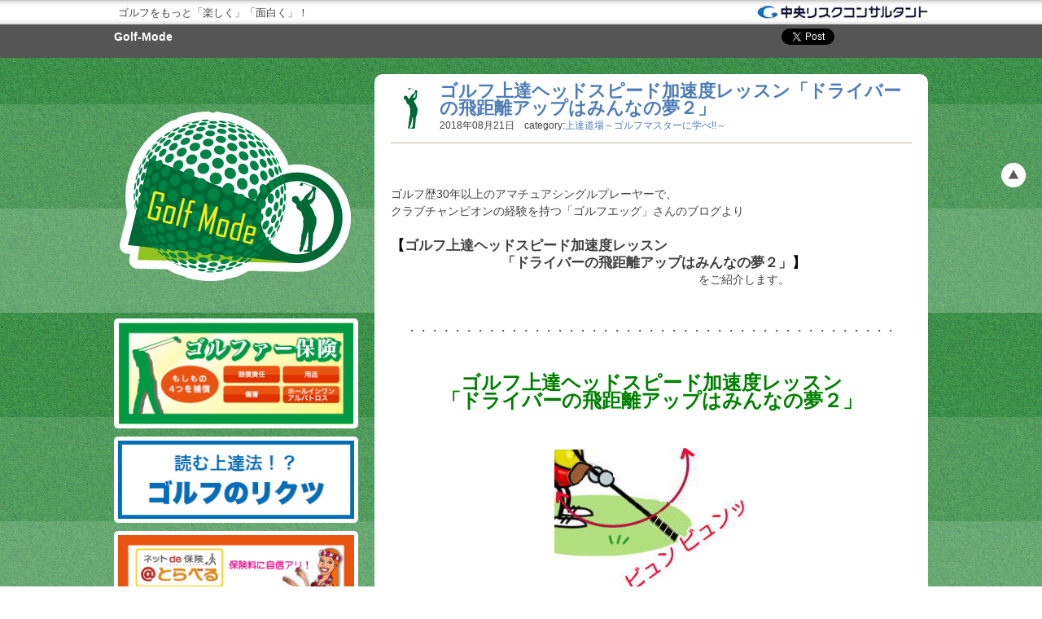

--- FILE ---
content_type: text/html; charset=UTF-8
request_url: https://golfmode.jp/%E3%82%B4%E3%83%AB%E3%83%95%E4%B8%8A%E9%81%94%E3%83%98%E3%83%83%E3%83%89%E3%82%B9%E3%83%94%E3%83%BC%E3%83%89%E5%8A%A0%E9%80%9F%E5%BA%A6%E3%83%AC%E3%83%83%E3%82%B9%E3%83%B3%E3%80%8C%E3%83%89%E3%83%A9/
body_size: 18050
content:
<!doctype html>
<html>
<head>
<meta http-equiv="Content-Type" content="text/html; charset=UTF-8" />
	
         <link rel="stylesheet" href="https://golfmode.jp/wp-content/themes/golfmode/style.css" type="text/css" media="screen" />
<link rel="alternate" type="application/rss+xml" title="RSS 2.0" href="https://golfmode.jp/feed/" />
<link rel="alternate" type="text/xml" title="RSS .92" href="https://golfmode.jp/feed/rss/" />
<link rel="alternate" type="application/atom+xml" title="Atom 0.3" href="https://golfmode.jp/feed/atom/" />
<link rel="pingback" href="https://golfmode.jp/xmlrpc.php" />
<link rel="shortcut icon" href="https://golfmode.jp/wp-content/themes/golfmode/favicon.ico" />
<script src="https://golfmode.jp/wp-content/themes/golfmode/js/smoothscroll.js" type="text/javascript"></script>
<script src="https://golfmode.jp/wp-content/themes/golfmode/js/heightLine.js" type="text/javascript"></script>
<script type="text/javascript" src="https://apis.google.com/js/plusone.js">  {lang: 'ja'}</script>


		<!-- All in One SEO 4.1.1.2 -->
		<title>ゴルフ上達ヘッドスピード加速度レッスン「ドライバーの飛距離アップはみんなの夢２」 | Golf-Mode</title>
		<meta name="description" content="ゴルフ歴30年以上のアマチュアシングルプレーヤーで、 クラブチャンピオンの経験を持つ「ゴルフエッグ」さんのブログより 【ゴルフ上達ヘッドスピード加速度レッスン 「 […] Related posts:ドライバーのグリップを替えただけで10ydアップ！あなたのグリップは大丈夫？ １分でできるゴルフ上達法。足の裏をつねってみよう？！ 「バンカーショットの練習方法」と「ショートホールを得意にするコツ」"/>
		<link rel="canonical" href="https://golfmode.jp/%e3%82%b4%e3%83%ab%e3%83%95%e4%b8%8a%e9%81%94%e3%83%98%e3%83%83%e3%83%89%e3%82%b9%e3%83%94%e3%83%bc%e3%83%89%e5%8a%a0%e9%80%9f%e5%ba%a6%e3%83%ac%e3%83%83%e3%82%b9%e3%83%b3%e3%80%8c%e3%83%89%e3%83%a9/" />
		<meta property="og:site_name" content="Golf-Mode | ゴルフをもっと「楽しく」「面白く」！" />
		<meta property="og:type" content="article" />
		<meta property="og:title" content="ゴルフ上達ヘッドスピード加速度レッスン「ドライバーの飛距離アップはみんなの夢２」 | Golf-Mode" />
		<meta property="og:description" content="ゴルフ歴30年以上のアマチュアシングルプレーヤーで、 クラブチャンピオンの経験を持つ「ゴルフエッグ」さんのブログより 【ゴルフ上達ヘッドスピード加速度レッスン 「 […] Related posts:ドライバーのグリップを替えただけで10ydアップ！あなたのグリップは大丈夫？ １分でできるゴルフ上達法。足の裏をつねってみよう？！ 「バンカーショットの練習方法」と「ショートホールを得意にするコツ」" />
		<meta property="og:url" content="https://golfmode.jp/%e3%82%b4%e3%83%ab%e3%83%95%e4%b8%8a%e9%81%94%e3%83%98%e3%83%83%e3%83%89%e3%82%b9%e3%83%94%e3%83%bc%e3%83%89%e5%8a%a0%e9%80%9f%e5%ba%a6%e3%83%ac%e3%83%83%e3%82%b9%e3%83%b3%e3%80%8c%e3%83%89%e3%83%a9/" />
		<meta property="article:published_time" content="2018-08-21T01:00:56Z" />
		<meta property="article:modified_time" content="2018-08-21T01:00:56Z" />
		<meta name="twitter:card" content="summary" />
		<meta name="twitter:domain" content="golfmode.jp" />
		<meta name="twitter:title" content="ゴルフ上達ヘッドスピード加速度レッスン「ドライバーの飛距離アップはみんなの夢２」 | Golf-Mode" />
		<meta name="twitter:description" content="ゴルフ歴30年以上のアマチュアシングルプレーヤーで、 クラブチャンピオンの経験を持つ「ゴルフエッグ」さんのブログより 【ゴルフ上達ヘッドスピード加速度レッスン 「 […] Related posts:ドライバーのグリップを替えただけで10ydアップ！あなたのグリップは大丈夫？ １分でできるゴルフ上達法。足の裏をつねってみよう？！ 「バンカーショットの練習方法」と「ショートホールを得意にするコツ」" />
		<script type="application/ld+json" class="aioseo-schema">
			{"@context":"https:\/\/schema.org","@graph":[{"@type":"WebSite","@id":"https:\/\/golfmode.jp\/#website","url":"https:\/\/golfmode.jp\/","name":"Golf-Mode","description":"\u30b4\u30eb\u30d5\u3092\u3082\u3063\u3068\u300c\u697d\u3057\u304f\u300d\u300c\u9762\u767d\u304f\u300d\uff01","publisher":{"@id":"https:\/\/golfmode.jp\/#organization"}},{"@type":"Organization","@id":"https:\/\/golfmode.jp\/#organization","name":"Golf-Mode","url":"https:\/\/golfmode.jp\/"},{"@type":"BreadcrumbList","@id":"https:\/\/golfmode.jp\/%e3%82%b4%e3%83%ab%e3%83%95%e4%b8%8a%e9%81%94%e3%83%98%e3%83%83%e3%83%89%e3%82%b9%e3%83%94%e3%83%bc%e3%83%89%e5%8a%a0%e9%80%9f%e5%ba%a6%e3%83%ac%e3%83%83%e3%82%b9%e3%83%b3%e3%80%8c%e3%83%89%e3%83%a9\/#breadcrumblist","itemListElement":[{"@type":"ListItem","@id":"https:\/\/golfmode.jp\/#listItem","position":"1","item":{"@id":"https:\/\/golfmode.jp\/#item","name":"\u30db\u30fc\u30e0","description":"\u30b4\u30eb\u30d5\u3092\u3082\u3063\u3068\u300c\u697d\u3057\u304f\u300d\u300c\u9762\u767d\u304f\u300d\uff01 \u30b4\u30eb\u30d5\u30a1\u30fc\u3001\u30b4\u30eb\u30d5\u306e\u304a\u5f79\u7acb\u3061\u30b5\u30a4\u30c8","url":"https:\/\/golfmode.jp\/"},"nextItem":"https:\/\/golfmode.jp\/%e3%82%b4%e3%83%ab%e3%83%95%e4%b8%8a%e9%81%94%e3%83%98%e3%83%83%e3%83%89%e3%82%b9%e3%83%94%e3%83%bc%e3%83%89%e5%8a%a0%e9%80%9f%e5%ba%a6%e3%83%ac%e3%83%83%e3%82%b9%e3%83%b3%e3%80%8c%e3%83%89%e3%83%a9\/#listItem"},{"@type":"ListItem","@id":"https:\/\/golfmode.jp\/%e3%82%b4%e3%83%ab%e3%83%95%e4%b8%8a%e9%81%94%e3%83%98%e3%83%83%e3%83%89%e3%82%b9%e3%83%94%e3%83%bc%e3%83%89%e5%8a%a0%e9%80%9f%e5%ba%a6%e3%83%ac%e3%83%83%e3%82%b9%e3%83%b3%e3%80%8c%e3%83%89%e3%83%a9\/#listItem","position":"2","item":{"@id":"https:\/\/golfmode.jp\/%e3%82%b4%e3%83%ab%e3%83%95%e4%b8%8a%e9%81%94%e3%83%98%e3%83%83%e3%83%89%e3%82%b9%e3%83%94%e3%83%bc%e3%83%89%e5%8a%a0%e9%80%9f%e5%ba%a6%e3%83%ac%e3%83%83%e3%82%b9%e3%83%b3%e3%80%8c%e3%83%89%e3%83%a9\/#item","name":"\u30b4\u30eb\u30d5\u4e0a\u9054\u30d8\u30c3\u30c9\u30b9\u30d4\u30fc\u30c9\u52a0\u901f\u5ea6\u30ec\u30c3\u30b9\u30f3\u300c\u30c9\u30e9\u30a4\u30d0\u30fc\u306e\u98db\u8ddd\u96e2\u30a2\u30c3\u30d7\u306f\u307f\u3093\u306a\u306e\u5922\uff12\u300d","description":"\u30b4\u30eb\u30d5\u6b7430\u5e74\u4ee5\u4e0a\u306e\u30a2\u30de\u30c1\u30e5\u30a2\u30b7\u30f3\u30b0\u30eb\u30d7\u30ec\u30fc\u30e4\u30fc\u3067\u3001 \u30af\u30e9\u30d6\u30c1\u30e3\u30f3\u30d4\u30aa\u30f3\u306e\u7d4c\u9a13\u3092\u6301\u3064\u300c\u30b4\u30eb\u30d5\u30a8\u30c3\u30b0\u300d\u3055\u3093\u306e\u30d6\u30ed\u30b0\u3088\u308a \u3010\u30b4\u30eb\u30d5\u4e0a\u9054\u30d8\u30c3\u30c9\u30b9\u30d4\u30fc\u30c9\u52a0\u901f\u5ea6\u30ec\u30c3\u30b9\u30f3 \u300c [\u2026] Related posts:\u30c9\u30e9\u30a4\u30d0\u30fc\u306e\u30b0\u30ea\u30c3\u30d7\u3092\u66ff\u3048\u305f\u3060\u3051\u306710yd\u30a2\u30c3\u30d7\uff01\u3042\u306a\u305f\u306e\u30b0\u30ea\u30c3\u30d7\u306f\u5927\u4e08\u592b\uff1f \uff11\u5206\u3067\u3067\u304d\u308b\u30b4\u30eb\u30d5\u4e0a\u9054\u6cd5\u3002\u8db3\u306e\u88cf\u3092\u3064\u306d\u3063\u3066\u307f\u3088\u3046\uff1f\uff01 \u300c\u30d0\u30f3\u30ab\u30fc\u30b7\u30e7\u30c3\u30c8\u306e\u7df4\u7fd2\u65b9\u6cd5\u300d\u3068\u300c\u30b7\u30e7\u30fc\u30c8\u30db\u30fc\u30eb\u3092\u5f97\u610f\u306b\u3059\u308b\u30b3\u30c4\u300d","url":"https:\/\/golfmode.jp\/%e3%82%b4%e3%83%ab%e3%83%95%e4%b8%8a%e9%81%94%e3%83%98%e3%83%83%e3%83%89%e3%82%b9%e3%83%94%e3%83%bc%e3%83%89%e5%8a%a0%e9%80%9f%e5%ba%a6%e3%83%ac%e3%83%83%e3%82%b9%e3%83%b3%e3%80%8c%e3%83%89%e3%83%a9\/"},"previousItem":"https:\/\/golfmode.jp\/#listItem"}]},{"@type":"Person","@id":"https:\/\/golfmode.jp\/author\/kamadarie\/#author","url":"https:\/\/golfmode.jp\/author\/kamadarie\/","name":"kamadarie","image":{"@type":"ImageObject","@id":"https:\/\/golfmode.jp\/%e3%82%b4%e3%83%ab%e3%83%95%e4%b8%8a%e9%81%94%e3%83%98%e3%83%83%e3%83%89%e3%82%b9%e3%83%94%e3%83%bc%e3%83%89%e5%8a%a0%e9%80%9f%e5%ba%a6%e3%83%ac%e3%83%83%e3%82%b9%e3%83%b3%e3%80%8c%e3%83%89%e3%83%a9\/#authorImage","url":"https:\/\/secure.gravatar.com\/avatar\/097eeddf34e742a617eb0e8a4d491f51?s=96&d=mm&r=g","width":"96","height":"96","caption":"kamadarie"}},{"@type":"WebPage","@id":"https:\/\/golfmode.jp\/%e3%82%b4%e3%83%ab%e3%83%95%e4%b8%8a%e9%81%94%e3%83%98%e3%83%83%e3%83%89%e3%82%b9%e3%83%94%e3%83%bc%e3%83%89%e5%8a%a0%e9%80%9f%e5%ba%a6%e3%83%ac%e3%83%83%e3%82%b9%e3%83%b3%e3%80%8c%e3%83%89%e3%83%a9\/#webpage","url":"https:\/\/golfmode.jp\/%e3%82%b4%e3%83%ab%e3%83%95%e4%b8%8a%e9%81%94%e3%83%98%e3%83%83%e3%83%89%e3%82%b9%e3%83%94%e3%83%bc%e3%83%89%e5%8a%a0%e9%80%9f%e5%ba%a6%e3%83%ac%e3%83%83%e3%82%b9%e3%83%b3%e3%80%8c%e3%83%89%e3%83%a9\/","name":"\u30b4\u30eb\u30d5\u4e0a\u9054\u30d8\u30c3\u30c9\u30b9\u30d4\u30fc\u30c9\u52a0\u901f\u5ea6\u30ec\u30c3\u30b9\u30f3\u300c\u30c9\u30e9\u30a4\u30d0\u30fc\u306e\u98db\u8ddd\u96e2\u30a2\u30c3\u30d7\u306f\u307f\u3093\u306a\u306e\u5922\uff12\u300d | Golf-Mode","description":"\u30b4\u30eb\u30d5\u6b7430\u5e74\u4ee5\u4e0a\u306e\u30a2\u30de\u30c1\u30e5\u30a2\u30b7\u30f3\u30b0\u30eb\u30d7\u30ec\u30fc\u30e4\u30fc\u3067\u3001 \u30af\u30e9\u30d6\u30c1\u30e3\u30f3\u30d4\u30aa\u30f3\u306e\u7d4c\u9a13\u3092\u6301\u3064\u300c\u30b4\u30eb\u30d5\u30a8\u30c3\u30b0\u300d\u3055\u3093\u306e\u30d6\u30ed\u30b0\u3088\u308a \u3010\u30b4\u30eb\u30d5\u4e0a\u9054\u30d8\u30c3\u30c9\u30b9\u30d4\u30fc\u30c9\u52a0\u901f\u5ea6\u30ec\u30c3\u30b9\u30f3 \u300c [\u2026] Related posts:\u30c9\u30e9\u30a4\u30d0\u30fc\u306e\u30b0\u30ea\u30c3\u30d7\u3092\u66ff\u3048\u305f\u3060\u3051\u306710yd\u30a2\u30c3\u30d7\uff01\u3042\u306a\u305f\u306e\u30b0\u30ea\u30c3\u30d7\u306f\u5927\u4e08\u592b\uff1f \uff11\u5206\u3067\u3067\u304d\u308b\u30b4\u30eb\u30d5\u4e0a\u9054\u6cd5\u3002\u8db3\u306e\u88cf\u3092\u3064\u306d\u3063\u3066\u307f\u3088\u3046\uff1f\uff01 \u300c\u30d0\u30f3\u30ab\u30fc\u30b7\u30e7\u30c3\u30c8\u306e\u7df4\u7fd2\u65b9\u6cd5\u300d\u3068\u300c\u30b7\u30e7\u30fc\u30c8\u30db\u30fc\u30eb\u3092\u5f97\u610f\u306b\u3059\u308b\u30b3\u30c4\u300d","inLanguage":"ja","isPartOf":{"@id":"https:\/\/golfmode.jp\/#website"},"breadcrumb":{"@id":"https:\/\/golfmode.jp\/%e3%82%b4%e3%83%ab%e3%83%95%e4%b8%8a%e9%81%94%e3%83%98%e3%83%83%e3%83%89%e3%82%b9%e3%83%94%e3%83%bc%e3%83%89%e5%8a%a0%e9%80%9f%e5%ba%a6%e3%83%ac%e3%83%83%e3%82%b9%e3%83%b3%e3%80%8c%e3%83%89%e3%83%a9\/#breadcrumblist"},"author":"https:\/\/golfmode.jp\/%e3%82%b4%e3%83%ab%e3%83%95%e4%b8%8a%e9%81%94%e3%83%98%e3%83%83%e3%83%89%e3%82%b9%e3%83%94%e3%83%bc%e3%83%89%e5%8a%a0%e9%80%9f%e5%ba%a6%e3%83%ac%e3%83%83%e3%82%b9%e3%83%b3%e3%80%8c%e3%83%89%e3%83%a9\/#author","creator":"https:\/\/golfmode.jp\/%e3%82%b4%e3%83%ab%e3%83%95%e4%b8%8a%e9%81%94%e3%83%98%e3%83%83%e3%83%89%e3%82%b9%e3%83%94%e3%83%bc%e3%83%89%e5%8a%a0%e9%80%9f%e5%ba%a6%e3%83%ac%e3%83%83%e3%82%b9%e3%83%b3%e3%80%8c%e3%83%89%e3%83%a9\/#author","datePublished":"2018-08-21T01:00:56+09:00","dateModified":"2018-08-21T01:00:56+09:00"},{"@type":"Article","@id":"https:\/\/golfmode.jp\/%e3%82%b4%e3%83%ab%e3%83%95%e4%b8%8a%e9%81%94%e3%83%98%e3%83%83%e3%83%89%e3%82%b9%e3%83%94%e3%83%bc%e3%83%89%e5%8a%a0%e9%80%9f%e5%ba%a6%e3%83%ac%e3%83%83%e3%82%b9%e3%83%b3%e3%80%8c%e3%83%89%e3%83%a9\/#article","name":"\u30b4\u30eb\u30d5\u4e0a\u9054\u30d8\u30c3\u30c9\u30b9\u30d4\u30fc\u30c9\u52a0\u901f\u5ea6\u30ec\u30c3\u30b9\u30f3\u300c\u30c9\u30e9\u30a4\u30d0\u30fc\u306e\u98db\u8ddd\u96e2\u30a2\u30c3\u30d7\u306f\u307f\u3093\u306a\u306e\u5922\uff12\u300d | Golf-Mode","description":"\u30b4\u30eb\u30d5\u6b7430\u5e74\u4ee5\u4e0a\u306e\u30a2\u30de\u30c1\u30e5\u30a2\u30b7\u30f3\u30b0\u30eb\u30d7\u30ec\u30fc\u30e4\u30fc\u3067\u3001 \u30af\u30e9\u30d6\u30c1\u30e3\u30f3\u30d4\u30aa\u30f3\u306e\u7d4c\u9a13\u3092\u6301\u3064\u300c\u30b4\u30eb\u30d5\u30a8\u30c3\u30b0\u300d\u3055\u3093\u306e\u30d6\u30ed\u30b0\u3088\u308a \u3010\u30b4\u30eb\u30d5\u4e0a\u9054\u30d8\u30c3\u30c9\u30b9\u30d4\u30fc\u30c9\u52a0\u901f\u5ea6\u30ec\u30c3\u30b9\u30f3 \u300c [\u2026] Related posts:\u30c9\u30e9\u30a4\u30d0\u30fc\u306e\u30b0\u30ea\u30c3\u30d7\u3092\u66ff\u3048\u305f\u3060\u3051\u306710yd\u30a2\u30c3\u30d7\uff01\u3042\u306a\u305f\u306e\u30b0\u30ea\u30c3\u30d7\u306f\u5927\u4e08\u592b\uff1f \uff11\u5206\u3067\u3067\u304d\u308b\u30b4\u30eb\u30d5\u4e0a\u9054\u6cd5\u3002\u8db3\u306e\u88cf\u3092\u3064\u306d\u3063\u3066\u307f\u3088\u3046\uff1f\uff01 \u300c\u30d0\u30f3\u30ab\u30fc\u30b7\u30e7\u30c3\u30c8\u306e\u7df4\u7fd2\u65b9\u6cd5\u300d\u3068\u300c\u30b7\u30e7\u30fc\u30c8\u30db\u30fc\u30eb\u3092\u5f97\u610f\u306b\u3059\u308b\u30b3\u30c4\u300d","headline":"\u30b4\u30eb\u30d5\u4e0a\u9054\u30d8\u30c3\u30c9\u30b9\u30d4\u30fc\u30c9\u52a0\u901f\u5ea6\u30ec\u30c3\u30b9\u30f3\u300c\u30c9\u30e9\u30a4\u30d0\u30fc\u306e\u98db\u8ddd\u96e2\u30a2\u30c3\u30d7\u306f\u307f\u3093\u306a\u306e\u5922\uff12\u300d","author":{"@id":"https:\/\/golfmode.jp\/author\/kamadarie\/#author"},"publisher":{"@id":"https:\/\/golfmode.jp\/#organization"},"datePublished":"2018-08-21T01:00:56+09:00","dateModified":"2018-08-21T01:00:56+09:00","articleSection":"\u4e0a\u9054\u9053\u5834\uff5e\u30b4\u30eb\u30d5\u30de\u30b9\u30bf\u30fc\u306b\u5b66\u3079!!\uff5e","mainEntityOfPage":{"@id":"https:\/\/golfmode.jp\/%e3%82%b4%e3%83%ab%e3%83%95%e4%b8%8a%e9%81%94%e3%83%98%e3%83%83%e3%83%89%e3%82%b9%e3%83%94%e3%83%bc%e3%83%89%e5%8a%a0%e9%80%9f%e5%ba%a6%e3%83%ac%e3%83%83%e3%82%b9%e3%83%b3%e3%80%8c%e3%83%89%e3%83%a9\/#webpage"},"isPartOf":{"@id":"https:\/\/golfmode.jp\/%e3%82%b4%e3%83%ab%e3%83%95%e4%b8%8a%e9%81%94%e3%83%98%e3%83%83%e3%83%89%e3%82%b9%e3%83%94%e3%83%bc%e3%83%89%e5%8a%a0%e9%80%9f%e5%ba%a6%e3%83%ac%e3%83%83%e3%82%b9%e3%83%b3%e3%80%8c%e3%83%89%e3%83%a9\/#webpage"},"image":{"@type":"ImageObject","@id":"https:\/\/golfmode.jp\/#articleImage","url":"https:\/\/golfhoken.com\/2013\/wp-content\/uploads\/2018\/08\/onsoku8.jpg"}}]}
		</script>
		<!-- All in One SEO -->

<link rel='dns-prefetch' href='//s.w.org' />
		<script type="text/javascript">
			window._wpemojiSettings = {"baseUrl":"https:\/\/s.w.org\/images\/core\/emoji\/13.0.1\/72x72\/","ext":".png","svgUrl":"https:\/\/s.w.org\/images\/core\/emoji\/13.0.1\/svg\/","svgExt":".svg","source":{"concatemoji":"https:\/\/golfmode.jp\/wp-includes\/js\/wp-emoji-release.min.js?ver=5.7.14"}};
			!function(e,a,t){var n,r,o,i=a.createElement("canvas"),p=i.getContext&&i.getContext("2d");function s(e,t){var a=String.fromCharCode;p.clearRect(0,0,i.width,i.height),p.fillText(a.apply(this,e),0,0);e=i.toDataURL();return p.clearRect(0,0,i.width,i.height),p.fillText(a.apply(this,t),0,0),e===i.toDataURL()}function c(e){var t=a.createElement("script");t.src=e,t.defer=t.type="text/javascript",a.getElementsByTagName("head")[0].appendChild(t)}for(o=Array("flag","emoji"),t.supports={everything:!0,everythingExceptFlag:!0},r=0;r<o.length;r++)t.supports[o[r]]=function(e){if(!p||!p.fillText)return!1;switch(p.textBaseline="top",p.font="600 32px Arial",e){case"flag":return s([127987,65039,8205,9895,65039],[127987,65039,8203,9895,65039])?!1:!s([55356,56826,55356,56819],[55356,56826,8203,55356,56819])&&!s([55356,57332,56128,56423,56128,56418,56128,56421,56128,56430,56128,56423,56128,56447],[55356,57332,8203,56128,56423,8203,56128,56418,8203,56128,56421,8203,56128,56430,8203,56128,56423,8203,56128,56447]);case"emoji":return!s([55357,56424,8205,55356,57212],[55357,56424,8203,55356,57212])}return!1}(o[r]),t.supports.everything=t.supports.everything&&t.supports[o[r]],"flag"!==o[r]&&(t.supports.everythingExceptFlag=t.supports.everythingExceptFlag&&t.supports[o[r]]);t.supports.everythingExceptFlag=t.supports.everythingExceptFlag&&!t.supports.flag,t.DOMReady=!1,t.readyCallback=function(){t.DOMReady=!0},t.supports.everything||(n=function(){t.readyCallback()},a.addEventListener?(a.addEventListener("DOMContentLoaded",n,!1),e.addEventListener("load",n,!1)):(e.attachEvent("onload",n),a.attachEvent("onreadystatechange",function(){"complete"===a.readyState&&t.readyCallback()})),(n=t.source||{}).concatemoji?c(n.concatemoji):n.wpemoji&&n.twemoji&&(c(n.twemoji),c(n.wpemoji)))}(window,document,window._wpemojiSettings);
		</script>
		<style type="text/css">
img.wp-smiley,
img.emoji {
	display: inline !important;
	border: none !important;
	box-shadow: none !important;
	height: 1em !important;
	width: 1em !important;
	margin: 0 .07em !important;
	vertical-align: -0.1em !important;
	background: none !important;
	padding: 0 !important;
}
</style>
	<link rel='stylesheet' id='wp-block-library-css'  href='https://golfmode.jp/wp-includes/css/dist/block-library/style.min.css?ver=5.7.14' type='text/css' media='all' />
<link rel='stylesheet' id='contact-form-7-css'  href='https://golfmode.jp/wp-content/plugins/contact-form-7/includes/css/styles.css?ver=5.4.1' type='text/css' media='all' />
<link rel='stylesheet' id='easingslider-css'  href='https://golfmode.jp/wp-content/plugins/easing-slider/assets/css/public.min.css?ver=3.0.8' type='text/css' media='all' />
<link rel='stylesheet' id='wp-polls-css'  href='https://golfmode.jp/wp-content/plugins/wp-polls/polls-css.css?ver=2.75.6' type='text/css' media='all' />
<style id='wp-polls-inline-css' type='text/css'>
.wp-polls .pollbar {
	margin: 1px;
	font-size: 6px;
	line-height: 8px;
	height: 8px;
	background-image: url('https://golfmode.jp/wp-content/plugins/wp-polls/images/default/pollbg.gif');
	border: 1px solid #c8c8c8;
}

</style>
<script type='text/javascript' src='https://golfmode.jp/wp-includes/js/jquery/jquery.min.js?ver=3.5.1' id='jquery-core-js'></script>
<script type='text/javascript' src='https://golfmode.jp/wp-includes/js/jquery/jquery-migrate.min.js?ver=3.3.2' id='jquery-migrate-js'></script>
<script type='text/javascript' src='https://golfmode.jp/wp-content/plugins/easing-slider/assets/js/public.min.js?ver=3.0.8' id='easingslider-js'></script>
<link rel="https://api.w.org/" href="https://golfmode.jp/wp-json/" /><link rel="alternate" type="application/json" href="https://golfmode.jp/wp-json/wp/v2/posts/9926" /><link rel="EditURI" type="application/rsd+xml" title="RSD" href="https://golfmode.jp/xmlrpc.php?rsd" />
<link rel="wlwmanifest" type="application/wlwmanifest+xml" href="https://golfmode.jp/wp-includes/wlwmanifest.xml" /> 
<meta name="generator" content="WordPress 5.7.14" />
<link rel='shortlink' href='https://golfmode.jp/?p=9926' />
<link rel="alternate" type="application/json+oembed" href="https://golfmode.jp/wp-json/oembed/1.0/embed?url=https%3A%2F%2Fgolfmode.jp%2F%25e3%2582%25b4%25e3%2583%25ab%25e3%2583%2595%25e4%25b8%258a%25e9%2581%2594%25e3%2583%2598%25e3%2583%2583%25e3%2583%2589%25e3%2582%25b9%25e3%2583%2594%25e3%2583%25bc%25e3%2583%2589%25e5%258a%25a0%25e9%2580%259f%25e5%25ba%25a6%25e3%2583%25ac%25e3%2583%2583%25e3%2582%25b9%25e3%2583%25b3%25e3%2580%258c%25e3%2583%2589%25e3%2583%25a9%2F" />
<link rel="alternate" type="text/xml+oembed" href="https://golfmode.jp/wp-json/oembed/1.0/embed?url=https%3A%2F%2Fgolfmode.jp%2F%25e3%2582%25b4%25e3%2583%25ab%25e3%2583%2595%25e4%25b8%258a%25e9%2581%2594%25e3%2583%2598%25e3%2583%2583%25e3%2583%2589%25e3%2582%25b9%25e3%2583%2594%25e3%2583%25bc%25e3%2583%2589%25e5%258a%25a0%25e9%2580%259f%25e5%25ba%25a6%25e3%2583%25ac%25e3%2583%2583%25e3%2582%25b9%25e3%2583%25b3%25e3%2580%258c%25e3%2583%2589%25e3%2583%25a9%2F&#038;format=xml" />
<script src="https://ajaxzip3.googlecode.com/svn/trunk/ajaxzip3/ajaxzip3.js" charset="UTF-8"></script>
<script type="text/javascript">
//<![CDATA[
jQuery(function(){
AjaxZip3.JSONDATA="http://ajaxzip3.googlecode.com/svn/trunk/ajaxzip3/zipdata";
jQuery('#postcode').keyup(function(event){
AjaxZip3.zip2addr(this,'','your-pref','your-address');
})
})
//]]>
</script>
<!-- Global site tag (gtag.js) - Google Analytics -->
<script async src="https://www.googletagmanager.com/gtag/js?id=UA-107573732-5"></script>
<script>
  window.dataLayer = window.dataLayer || [];
  function gtag(){dataLayer.push(arguments);}
  gtag('js', new Date());

  gtag('config', 'UA-107573732-5');
</script>

</head>

<body data-rsssl=1>
<div id="fb-root"></div>
<script>(function(d, s, id) {
  var js, fjs = d.getElementsByTagName(s)[0];
  if (d.getElementById(id)) return;
  js = d.createElement(s); js.id = id;
  js.src = "//connect.facebook.net/ja_JP/all.js#xfbml=1";
  fjs.parentNode.insertBefore(js, fjs);
}(document, 'script', 'facebook-jssdk'));</script>

<!--▼header▼-->

<div ><a name='up' id='up'></a></div>

<div id="header-company-wrap">
<div id="header-company">
<div id="header-company-logo2">
    <strong class="point">
    
		ゴルフをもっと「楽しく」「面白く」！    
    </strong>
</div>
<div id="header-company-logo">
<a href="http://www.crc-ins.com/" target="_blank">「保険を知る」中央リスクコンサルタント</a>
</div>
</div>
</div>

<div id="header-wrap">

    <div id="header">
    
        <h1><a href="https://golfmode.jp">Golf-Mode</a></h1>
        
        <!---▼share button▼-->
        <div id="share-button">
        <ul>
        <li>
        <a href="https://golfmode.jp" class="hatena-bookmark-button" data-hatena-bookmark-title="ゴルフをもっと「楽しく」「面白く」！" data-hatena-bookmark-layout="standard" title="このエントリーをはてなブックマークに追加">
        <img src="https://b.st-hatena.com/images/entry-button/button-only.gif" alt="このエントリーをはてなブックマークに追加" width="20" height="20" style="border: none;" /></a>
        <script type="text/javascript" src="https://b.st-hatena.com/js/bookmark_button_wo_al.js" charset="utf-8" async="async"></script>
        </li>
        <li>
        <div class="like_button">
        <div class="fb-like" data-href="https://golfmode.jp" data-send="false" data-layout="button_count" data-width="90px" data-show-faces="false"></div>
        </div>
        </li>
        
        <li>
        <div class="twitter_button">
        <iframe allowtransparency="true" frameborder="0" scrolling="no" src="https://platform.twitter.com/widgets/tweet_button.html?url=https://golfmode.jp&amp;counturl=https://golfmode.jp&amp;count=horizontal&amp;text=ゴルフをもっと「楽しく」「面白く」！: " style="width:97px; height:20px;"></iframe>
        </div>
        </li>
        
        <li>
        <div class="googleplus1_button">
        <g:plusone size="medium" callback="sharing_plusone" href="https://golfmode.jp"></g:plusone>
        </div>
        </li>
        </ul>
        </div>
        <!---▲share button▲-->
    
    </div>

</div>



<!--▲header▲-->

<div id="wrapper">

<!--▼sidebar▼-->
<div id="sidebar">

<div id="side-logo">
<a href="https://golfmode.jp">Golf-Mode<strong>TRAVELMODE</strong></a>
</div>
<div id="side-banner">
    <a href="http://golfhoken.com/" target="_blank"><img src="https://golfmode.jp/wp-content/themes/golfmode/img/banner/golf.jpg"</a>
    <a href="https://golfmode.jp/?cat=65"><img src="https://golfmode.jp/wp-content/themes/golfmode/img/banner/rikutsu.jpg"</a>
    <a href="http://travelhoken.com/" target="_blank"><img src="https://golfmode.jp/wp-content/themes/golfmode/img/banner/travel.jpg"</a>
    <a href="http://www.globaldata.jp/?agent=5763" target="_blank"><img src="https://golfmode.jp/wp-content/themes/golfmode/img/banner/imoto.jpg"</a>
    <a href="http://travelhoken.com/long" target="_blank"><img src="https://golfmode.jp/wp-content/themes/golfmode/img/banner/long.jpg"</a>
    <a href="http://hoken-af.com/" target="_blank"><img src="https://golfmode.jp/wp-content/themes/golfmode/img/banner/aflac.jpg"</a>
    <a href="http://crc-ins.com/" target="_blank"><img src="https://golfmode.jp/wp-content/themes/golfmode/img/banner/crc.jpg"</a>
</div>





		<div class="side-box">
		<h2 class="side-title">最近の投稿</h2>
		<ul>
											<li>
					<a href="https://golfmode.jp/amazing-golf-shots%ef%bc%81%e3%80%90%e4%bb%8a%e6%9c%88%e3%81%ae%e3%83%ac%e3%82%b8%e3%82%a7%e3%83%b3%e3%83%89%e3%80%91no11-%e3%83%88%e3%83%9f%e3%83%bc%e3%83%bb%e3%83%95%e3%83%aa%e3%83%bc%e3%83%88/">Amazing Golf Shots！【今月のレジェンド】No,11 トミー・フリートウッド</a>
									</li>
											<li>
					<a href="https://golfmode.jp/%e6%98%a5%e3%81%ae%e3%83%a9%e3%82%a6%e3%83%b3%e3%83%89%e3%81%ab%e5%b7%ae%e3%81%8c%e3%81%a4%e3%81%8f%e3%82%aa%e3%83%95%e3%82%b7%e3%83%bc%e3%82%ba%e3%83%b3%e3%81%ab%e3%82%84%e3%81%a3%e3%81%a6%e3%81%8a/">春のラウンドに差がつくオフシーズンにやっておきたい基本の見直し</a>
									</li>
											<li>
					<a href="https://golfmode.jp/%e3%80%90%e8%87%aa%e8%bb%a2%e8%bb%8a%e3%83%a6%e3%83%bc%e3%82%b6%e3%83%bc%e5%bf%85%e8%aa%ad%e3%80%912026%e5%b9%b44%e6%9c%88%e6%94%b9%e6%ad%a3-%e9%81%93%e8%b7%af%e4%ba%a4%e9%80%9a%e6%b3%95%e3%81%a7/">【自転車ユーザー必読】2026年4月改正 道路交通法で“自転車のルール”が変わります。</a>
									</li>
											<li>
					<a href="https://golfmode.jp/golf-mode-2026%e5%b9%b41%e6%9c%88%e5%8f%b7-line-up/">GOLF-MODE 2026年1月号 LINE UP</a>
									</li>
											<li>
					<a href="https://golfmode.jp/%e6%96%b0%e3%83%bb%e4%b8%8a%e9%81%94%e9%81%93%e5%a0%b4%e3%80%90%e3%83%92%e3%83%ad%e3%82%ad%e3%83%97%e3%83%ad%e3%81%a8%e3%83%a9%e3%82%a6%e3%83%b3%e3%83%89%e3%83%ac%e3%83%83%e3%82%b9%e3%83%b3%e3%80%91-9/">新・上達道場【ヒロキプロとラウンドレッスン】今回の試合の振り返りと次の試合に向けた対策</a>
									</li>
					</ul>

		</div><div class="side-box"><h2 class="side-title">カテゴリー</h2>
			<ul>
					<li class="cat-item cat-item-82"><a href="https://golfmode.jp/category/%ef%bc%91%e3%82%af%e3%83%aa%e3%83%83%e3%82%af%e3%82%a2%e3%83%b3%e3%82%b1%e3%83%bc%e3%83%88/">１クリックアンケート</a>
</li>
	<li class="cat-item cat-item-98"><a href="https://golfmode.jp/category/amazing-golf-shots%ef%bc%81%e3%80%90%e4%bb%8a%e6%9c%88%e3%81%ae%e3%83%ac%e3%82%b8%e3%82%a7%e3%83%b3%e3%83%89%e3%80%91/">Amazing Golf Shots！【今月のレジェンド】</a>
</li>
	<li class="cat-item cat-item-78"><a href="https://golfmode.jp/category/golf-mode%e3%80%80insight/">GOLF-MODE　INSIGHT</a>
</li>
	<li class="cat-item cat-item-77"><a href="https://golfmode.jp/category/golf-mode%e3%80%80tv/">GOLF-MODE　TV</a>
</li>
	<li class="cat-item cat-item-95"><a href="https://golfmode.jp/category/golf-mode-%e3%82%82%e3%81%8f%e3%81%98/">GOLF-MODE もくじ</a>
</li>
	<li class="cat-item cat-item-90"><a href="https://golfmode.jp/category/travel-mode/">TRAVEL-MODE</a>
</li>
	<li class="cat-item cat-item-67"><a href="https://golfmode.jp/category/%e3%82%a2%e3%83%b3%e3%82%b1%e3%83%bc%e3%83%88%e7%b5%90%e6%9e%9c/">アンケート結果</a>
</li>
	<li class="cat-item cat-item-97"><a href="https://golfmode.jp/category/%e3%82%ad%e3%83%a3%e3%83%87%e3%82%a3/">キャディ</a>
</li>
	<li class="cat-item cat-item-93"><a href="https://golfmode.jp/category/%e3%82%af%e3%83%a9%e3%83%96%e3%81%af%e6%8f%a1%e3%82%89%e3%81%aa%e3%81%84%ef%bc%81%ef%bd%9e%e3%82%b9%e3%82%b3%e3%82%a2%e3%82%a2%e3%83%83%e3%83%97%e6%88%a6%e7%95%a5%e4%bc%9a%e8%ad%b0/">クラブは握らない！～スコアアップ戦略会議</a>
</li>
	<li class="cat-item cat-item-84"><a href="https://golfmode.jp/category/%e3%82%af%e3%83%a9%e3%83%96%e3%81%af%e6%8f%a1%e3%82%89%e3%81%aa%e3%81%84%ef%bc%81%ef%bd%9e%e3%82%b9%e3%82%b3%e3%82%a2%e3%82%a2%e3%83%83%e3%83%97%e6%88%a6%e7%95%a5%e4%bc%9a%e8%ad%b0%ef%bd%9e/">クラブは握らない！～スコアアップ戦略会議～</a>
</li>
	<li class="cat-item cat-item-75"><a href="https://golfmode.jp/category/%e3%81%8f%e3%82%8a%e3%81%8b%e3%81%88%e3%81%97%e3%81%a6%e3%81%86%e3%81%be%e3%81%8f%e3%81%aa%e3%82%8b%e3%80%82%ef%bd%84%ef%bd%92%ef%bd%89%ef%bd%8c%ef%bd%8c%e3%81%ae%e3%83%84%e3%83%9c%ef%bc%81/">くりかえしてうまくなる。ＤＲＩＬＬのツボ！</a>
</li>
	<li class="cat-item cat-item-83"><a href="https://golfmode.jp/category/%e3%82%b4%e3%83%ab%e3%83%95%e3%82%a1%e3%83%bc%e3%83%8b%e3%83%a5%e3%83%bc%e3%82%b9/">ゴルファーニュース</a>
</li>
	<li class="cat-item cat-item-94"><a href="https://golfmode.jp/category/%e3%82%b4%e3%83%ab%e3%83%95%e3%82%b3%e3%83%a9%e3%83%a0/">ゴルフコラム</a>
</li>
	<li class="cat-item cat-item-69"><a href="https://golfmode.jp/category/%e3%82%b4%e3%83%ab%e3%83%95%e3%81%ae%e3%82%ad%e3%82%bd/">ゴルフのキソ!!</a>
</li>
	<li class="cat-item cat-item-65"><a href="https://golfmode.jp/category/%e3%82%b4%e3%83%ab%e3%83%95%e3%81%ae%e3%83%aa%e3%82%af%e3%83%84/">ゴルフのリクツ!!</a>
</li>
	<li class="cat-item cat-item-71"><a href="https://golfmode.jp/category/%e3%82%b4%e3%83%ab%e3%83%95%e3%83%a2%e3%83%bc%e3%83%89%e3%83%bb%e3%82%ab%e3%83%ab%e3%83%81%e3%83%a3%e3%83%bc/">ゴルフモード・カルチャー</a>
</li>
	<li class="cat-item cat-item-72"><a href="https://golfmode.jp/category/%e3%82%b4%e3%83%ab%e3%83%95%e5%a0%b4%e4%ba%88%e7%b4%84/">ゴルフ場予約</a>
</li>
	<li class="cat-item cat-item-80"><a href="https://golfmode.jp/category/%e3%82%b7%e3%83%a7%e3%83%bc%e3%83%88%e3%82%b2%e3%83%bc%e3%83%a0%e3%83%bb%e3%83%9e%e3%82%b9%e3%82%bf%e3%83%bc%ef%bc%81/">ショートゲーム・マスター！</a>
</li>
	<li class="cat-item cat-item-85"><a href="https://golfmode.jp/category/%e3%83%88%e3%83%bc%e3%82%af%e3%81%ab%e5%bd%b9%e7%ab%8b%e3%81%a4%e5%b0%8f%e3%83%8d%e3%82%bf/">トークに役立つ小ネタ</a>
</li>
	<li class="cat-item cat-item-74"><a href="https://golfmode.jp/category/%e3%83%97%e3%83%ad%e3%81%ae%e3%82%ab%e3%82%bf%e3%83%81%ef%bc%81%ef%bc%81%ef%bd%9e%e5%bd%a2%e6%85%8b%e3%81%af%e6%a9%9f%e8%83%bd%e3%81%ab%e5%be%93%e3%81%86%ef%bd%9e/">プロのカタチ！！～形態は機能に従う～</a>
</li>
	<li class="cat-item cat-item-57"><a href="https://golfmode.jp/category/%e3%83%97%e3%83%ad%e3%81%ae%e3%82%ab%e3%82%bf%e3%83%81%ef%bc%81%ef%bd%9e%e5%bd%a2%e6%85%8b%e3%81%af%e6%a9%9f%e8%83%bd%e3%81%ab%e5%be%93%e3%81%86%ef%bd%9e/">プロのカタチ！～形態は機能に従う～</a>
</li>
	<li class="cat-item cat-item-86"><a href="https://golfmode.jp/category/%e4%b8%8a%e9%81%94%e9%81%93%e5%a0%b4%ef%bd%9e%e3%82%b4%e3%83%ab%e3%83%95%e3%83%9e%e3%82%b9%e3%82%bf%e3%83%bc%e3%81%ab%e5%ad%a6%e3%81%b9%ef%bd%9e/">上達道場～ゴルフマスターに学べ!!～</a>
</li>
	<li class="cat-item cat-item-96"><a href="https://golfmode.jp/category/%e4%b8%96%e7%95%8c%e3%81%ae%e5%90%8d%e3%83%97%e3%83%ac%e3%82%a4%e3%83%a4%e3%83%bc%e3%80%90%e4%bb%8a%e6%9c%88%e3%81%ae%e3%81%8a%e8%a8%80%e8%91%89%e3%80%91/">世界の名プレイヤー【今月のお言葉】</a>
</li>
	<li class="cat-item cat-item-89"><a href="https://golfmode.jp/category/%e4%bb%8a%e6%9c%88%e3%81%ae%e3%82%a2%e3%83%b3%e3%82%b1%e3%83%bc%e3%83%88/">今月のアンケート</a>
</li>
	<li class="cat-item cat-item-76"><a href="https://golfmode.jp/category/%e5%bc%8a%e7%a4%be%e3%81%8b%e3%82%89%e3%81%ae%e3%81%8a%e3%81%97%e3%82%89%e3%81%9b/">弊社からのおしらせ</a>
</li>
	<li class="cat-item cat-item-1"><a href="https://golfmode.jp/category/%e6%9c%aa%e5%88%86%e9%a1%9e/">未分類</a>
</li>
	<li class="cat-item cat-item-91"><a href="https://golfmode.jp/category/%e6%b5%b7%e5%a4%96%e3%82%b4%e3%83%ab%e3%83%95%e6%83%85%e5%a0%b1/">海外ゴルフ情報</a>
</li>
	<li class="cat-item cat-item-92"><a href="https://golfmode.jp/category/%e7%b7%a8%e9%9b%86%e9%83%a8%ef%bd%8b%e3%81%ae%e3%81%b2%e3%81%a8%e3%82%8a%e3%81%94%e3%81%a8/">編集部Ｋのひとりごと</a>
</li>
	<li class="cat-item cat-item-88"><a href="https://golfmode.jp/category/%e7%b7%a8%e9%9b%86%e9%83%a8%e3%81%a0%e3%82%88%e3%82%8a/">編集部だより</a>
</li>
	<li class="cat-item cat-item-87"><a href="https://golfmode.jp/category/%e7%bf%92%e6%85%a3%ef%bc%81%e3%82%b4%e3%83%ab%e3%83%95%e3%82%b9%e3%83%88%e3%83%ac%e3%83%83%e3%83%81%e2%99%aa/">習慣！ゴルフストレッチ♪</a>
</li>
	<li class="cat-item cat-item-66"><a href="https://golfmode.jp/category/%e9%8d%9b%e3%81%88%e3%82%8b%e3%82%b4%e3%83%ab%e3%83%95brain/">鍛えるゴルフBRAIN!</a>
</li>
			</ul>

			</div><div class="side-box"><h2 class="side-title">アーカイブ</h2>
			<ul>
					<li><a href='https://golfmode.jp/2026/01/'>2026年1月</a></li>
	<li><a href='https://golfmode.jp/2025/12/'>2025年12月</a></li>
	<li><a href='https://golfmode.jp/2025/11/'>2025年11月</a></li>
	<li><a href='https://golfmode.jp/2025/10/'>2025年10月</a></li>
	<li><a href='https://golfmode.jp/2025/09/'>2025年9月</a></li>
	<li><a href='https://golfmode.jp/2025/08/'>2025年8月</a></li>
	<li><a href='https://golfmode.jp/2025/07/'>2025年7月</a></li>
	<li><a href='https://golfmode.jp/2025/06/'>2025年6月</a></li>
	<li><a href='https://golfmode.jp/2025/05/'>2025年5月</a></li>
	<li><a href='https://golfmode.jp/2025/04/'>2025年4月</a></li>
	<li><a href='https://golfmode.jp/2025/03/'>2025年3月</a></li>
	<li><a href='https://golfmode.jp/2025/02/'>2025年2月</a></li>
	<li><a href='https://golfmode.jp/2025/01/'>2025年1月</a></li>
	<li><a href='https://golfmode.jp/2024/12/'>2024年12月</a></li>
	<li><a href='https://golfmode.jp/2024/11/'>2024年11月</a></li>
	<li><a href='https://golfmode.jp/2024/10/'>2024年10月</a></li>
	<li><a href='https://golfmode.jp/2024/09/'>2024年9月</a></li>
	<li><a href='https://golfmode.jp/2024/08/'>2024年8月</a></li>
	<li><a href='https://golfmode.jp/2024/07/'>2024年7月</a></li>
	<li><a href='https://golfmode.jp/2024/06/'>2024年6月</a></li>
	<li><a href='https://golfmode.jp/2024/05/'>2024年5月</a></li>
	<li><a href='https://golfmode.jp/2024/04/'>2024年4月</a></li>
	<li><a href='https://golfmode.jp/2024/03/'>2024年3月</a></li>
	<li><a href='https://golfmode.jp/2024/02/'>2024年2月</a></li>
	<li><a href='https://golfmode.jp/2024/01/'>2024年1月</a></li>
	<li><a href='https://golfmode.jp/2023/12/'>2023年12月</a></li>
	<li><a href='https://golfmode.jp/2023/11/'>2023年11月</a></li>
	<li><a href='https://golfmode.jp/2023/10/'>2023年10月</a></li>
	<li><a href='https://golfmode.jp/2023/09/'>2023年9月</a></li>
	<li><a href='https://golfmode.jp/2023/08/'>2023年8月</a></li>
	<li><a href='https://golfmode.jp/2023/07/'>2023年7月</a></li>
	<li><a href='https://golfmode.jp/2023/06/'>2023年6月</a></li>
	<li><a href='https://golfmode.jp/2023/05/'>2023年5月</a></li>
	<li><a href='https://golfmode.jp/2023/04/'>2023年4月</a></li>
	<li><a href='https://golfmode.jp/2023/03/'>2023年3月</a></li>
	<li><a href='https://golfmode.jp/2023/02/'>2023年2月</a></li>
	<li><a href='https://golfmode.jp/2023/01/'>2023年1月</a></li>
	<li><a href='https://golfmode.jp/2022/12/'>2022年12月</a></li>
	<li><a href='https://golfmode.jp/2022/11/'>2022年11月</a></li>
	<li><a href='https://golfmode.jp/2022/10/'>2022年10月</a></li>
	<li><a href='https://golfmode.jp/2022/09/'>2022年9月</a></li>
	<li><a href='https://golfmode.jp/2022/08/'>2022年8月</a></li>
	<li><a href='https://golfmode.jp/2022/07/'>2022年7月</a></li>
	<li><a href='https://golfmode.jp/2022/06/'>2022年6月</a></li>
	<li><a href='https://golfmode.jp/2022/05/'>2022年5月</a></li>
	<li><a href='https://golfmode.jp/2022/04/'>2022年4月</a></li>
	<li><a href='https://golfmode.jp/2022/03/'>2022年3月</a></li>
	<li><a href='https://golfmode.jp/2022/02/'>2022年2月</a></li>
	<li><a href='https://golfmode.jp/2022/01/'>2022年1月</a></li>
	<li><a href='https://golfmode.jp/2021/12/'>2021年12月</a></li>
	<li><a href='https://golfmode.jp/2021/11/'>2021年11月</a></li>
	<li><a href='https://golfmode.jp/2021/10/'>2021年10月</a></li>
	<li><a href='https://golfmode.jp/2021/09/'>2021年9月</a></li>
	<li><a href='https://golfmode.jp/2021/08/'>2021年8月</a></li>
	<li><a href='https://golfmode.jp/2021/07/'>2021年7月</a></li>
	<li><a href='https://golfmode.jp/2021/06/'>2021年6月</a></li>
	<li><a href='https://golfmode.jp/2021/05/'>2021年5月</a></li>
	<li><a href='https://golfmode.jp/2021/04/'>2021年4月</a></li>
	<li><a href='https://golfmode.jp/2021/03/'>2021年3月</a></li>
	<li><a href='https://golfmode.jp/2021/02/'>2021年2月</a></li>
	<li><a href='https://golfmode.jp/2021/01/'>2021年1月</a></li>
	<li><a href='https://golfmode.jp/2020/12/'>2020年12月</a></li>
	<li><a href='https://golfmode.jp/2020/11/'>2020年11月</a></li>
	<li><a href='https://golfmode.jp/2020/10/'>2020年10月</a></li>
	<li><a href='https://golfmode.jp/2020/09/'>2020年9月</a></li>
	<li><a href='https://golfmode.jp/2020/08/'>2020年8月</a></li>
	<li><a href='https://golfmode.jp/2020/07/'>2020年7月</a></li>
	<li><a href='https://golfmode.jp/2020/06/'>2020年6月</a></li>
	<li><a href='https://golfmode.jp/2020/05/'>2020年5月</a></li>
	<li><a href='https://golfmode.jp/2020/04/'>2020年4月</a></li>
	<li><a href='https://golfmode.jp/2020/03/'>2020年3月</a></li>
	<li><a href='https://golfmode.jp/2020/02/'>2020年2月</a></li>
	<li><a href='https://golfmode.jp/2020/01/'>2020年1月</a></li>
	<li><a href='https://golfmode.jp/2019/12/'>2019年12月</a></li>
	<li><a href='https://golfmode.jp/2019/11/'>2019年11月</a></li>
	<li><a href='https://golfmode.jp/2019/10/'>2019年10月</a></li>
	<li><a href='https://golfmode.jp/2019/09/'>2019年9月</a></li>
	<li><a href='https://golfmode.jp/2019/08/'>2019年8月</a></li>
	<li><a href='https://golfmode.jp/2019/07/'>2019年7月</a></li>
	<li><a href='https://golfmode.jp/2019/06/'>2019年6月</a></li>
	<li><a href='https://golfmode.jp/2019/05/'>2019年5月</a></li>
	<li><a href='https://golfmode.jp/2019/04/'>2019年4月</a></li>
	<li><a href='https://golfmode.jp/2019/03/'>2019年3月</a></li>
	<li><a href='https://golfmode.jp/2019/02/'>2019年2月</a></li>
	<li><a href='https://golfmode.jp/2019/01/'>2019年1月</a></li>
	<li><a href='https://golfmode.jp/2018/12/'>2018年12月</a></li>
	<li><a href='https://golfmode.jp/2018/11/'>2018年11月</a></li>
	<li><a href='https://golfmode.jp/2018/10/'>2018年10月</a></li>
	<li><a href='https://golfmode.jp/2018/09/'>2018年9月</a></li>
	<li><a href='https://golfmode.jp/2018/08/'>2018年8月</a></li>
	<li><a href='https://golfmode.jp/2018/07/'>2018年7月</a></li>
	<li><a href='https://golfmode.jp/2018/06/'>2018年6月</a></li>
	<li><a href='https://golfmode.jp/2018/05/'>2018年5月</a></li>
	<li><a href='https://golfmode.jp/2018/04/'>2018年4月</a></li>
	<li><a href='https://golfmode.jp/2018/03/'>2018年3月</a></li>
	<li><a href='https://golfmode.jp/2018/02/'>2018年2月</a></li>
	<li><a href='https://golfmode.jp/2017/09/'>2017年9月</a></li>
	<li><a href='https://golfmode.jp/2017/08/'>2017年8月</a></li>
	<li><a href='https://golfmode.jp/2017/07/'>2017年7月</a></li>
	<li><a href='https://golfmode.jp/2017/06/'>2017年6月</a></li>
	<li><a href='https://golfmode.jp/2017/05/'>2017年5月</a></li>
	<li><a href='https://golfmode.jp/2017/04/'>2017年4月</a></li>
	<li><a href='https://golfmode.jp/2017/03/'>2017年3月</a></li>
	<li><a href='https://golfmode.jp/2017/02/'>2017年2月</a></li>
	<li><a href='https://golfmode.jp/2017/01/'>2017年1月</a></li>
	<li><a href='https://golfmode.jp/2016/12/'>2016年12月</a></li>
	<li><a href='https://golfmode.jp/2016/11/'>2016年11月</a></li>
	<li><a href='https://golfmode.jp/2016/10/'>2016年10月</a></li>
	<li><a href='https://golfmode.jp/2016/09/'>2016年9月</a></li>
	<li><a href='https://golfmode.jp/2016/08/'>2016年8月</a></li>
	<li><a href='https://golfmode.jp/2016/07/'>2016年7月</a></li>
	<li><a href='https://golfmode.jp/2016/06/'>2016年6月</a></li>
	<li><a href='https://golfmode.jp/2016/05/'>2016年5月</a></li>
	<li><a href='https://golfmode.jp/2016/04/'>2016年4月</a></li>
	<li><a href='https://golfmode.jp/2016/03/'>2016年3月</a></li>
	<li><a href='https://golfmode.jp/2016/02/'>2016年2月</a></li>
	<li><a href='https://golfmode.jp/2016/01/'>2016年1月</a></li>
	<li><a href='https://golfmode.jp/2015/12/'>2015年12月</a></li>
	<li><a href='https://golfmode.jp/2015/11/'>2015年11月</a></li>
	<li><a href='https://golfmode.jp/2015/10/'>2015年10月</a></li>
	<li><a href='https://golfmode.jp/2015/09/'>2015年9月</a></li>
	<li><a href='https://golfmode.jp/2015/08/'>2015年8月</a></li>
	<li><a href='https://golfmode.jp/2015/07/'>2015年7月</a></li>
	<li><a href='https://golfmode.jp/2015/06/'>2015年6月</a></li>
	<li><a href='https://golfmode.jp/2015/05/'>2015年5月</a></li>
	<li><a href='https://golfmode.jp/2015/04/'>2015年4月</a></li>
	<li><a href='https://golfmode.jp/2015/03/'>2015年3月</a></li>
	<li><a href='https://golfmode.jp/2015/02/'>2015年2月</a></li>
	<li><a href='https://golfmode.jp/2015/01/'>2015年1月</a></li>
	<li><a href='https://golfmode.jp/2014/12/'>2014年12月</a></li>
	<li><a href='https://golfmode.jp/2014/11/'>2014年11月</a></li>
	<li><a href='https://golfmode.jp/2014/10/'>2014年10月</a></li>
	<li><a href='https://golfmode.jp/2014/09/'>2014年9月</a></li>
	<li><a href='https://golfmode.jp/2014/08/'>2014年8月</a></li>
	<li><a href='https://golfmode.jp/2014/07/'>2014年7月</a></li>
	<li><a href='https://golfmode.jp/2014/06/'>2014年6月</a></li>
	<li><a href='https://golfmode.jp/2014/05/'>2014年5月</a></li>
	<li><a href='https://golfmode.jp/2014/04/'>2014年4月</a></li>
	<li><a href='https://golfmode.jp/2014/03/'>2014年3月</a></li>
	<li><a href='https://golfmode.jp/2014/02/'>2014年2月</a></li>
	<li><a href='https://golfmode.jp/2014/01/'>2014年1月</a></li>
	<li><a href='https://golfmode.jp/2013/12/'>2013年12月</a></li>
	<li><a href='https://golfmode.jp/2013/11/'>2013年11月</a></li>
	<li><a href='https://golfmode.jp/2013/10/'>2013年10月</a></li>
	<li><a href='https://golfmode.jp/2013/09/'>2013年9月</a></li>
	<li><a href='https://golfmode.jp/2013/08/'>2013年8月</a></li>
	<li><a href='https://golfmode.jp/2013/07/'>2013年7月</a></li>
	<li><a href='https://golfmode.jp/2013/06/'>2013年6月</a></li>
	<li><a href='https://golfmode.jp/2013/05/'>2013年5月</a></li>
	<li><a href='https://golfmode.jp/2013/04/'>2013年4月</a></li>
	<li><a href='https://golfmode.jp/2013/02/'>2013年2月</a></li>
	<li><a href='https://golfmode.jp/2013/01/'>2013年1月</a></li>
	<li><a href='https://golfmode.jp/2012/12/'>2012年12月</a></li>
	<li><a href='https://golfmode.jp/2012/11/'>2012年11月</a></li>
	<li><a href='https://golfmode.jp/2012/10/'>2012年10月</a></li>
	<li><a href='https://golfmode.jp/2012/09/'>2012年9月</a></li>
	<li><a href='https://golfmode.jp/2012/07/'>2012年7月</a></li>
	<li><a href='https://golfmode.jp/2012/06/'>2012年6月</a></li>
	<li><a href='https://golfmode.jp/2012/05/'>2012年5月</a></li>
	<li><a href='https://golfmode.jp/2012/04/'>2012年4月</a></li>
			</ul>

			</div>
</div>
<!--▲sidebar▲-->

<!--▼content▼-->
<div id="content">

    
    
    <div class="post" id="post-9926">
    
        <div class="post-title">
            <h2><a href="https://golfmode.jp/%e3%82%b4%e3%83%ab%e3%83%95%e4%b8%8a%e9%81%94%e3%83%98%e3%83%83%e3%83%89%e3%82%b9%e3%83%94%e3%83%bc%e3%83%89%e5%8a%a0%e9%80%9f%e5%ba%a6%e3%83%ac%e3%83%83%e3%82%b9%e3%83%b3%e3%80%8c%e3%83%89%e3%83%a9/" rel="bookmark" title="ゴルフ上達ヘッドスピード加速度レッスン「ドライバーの飛距離アップはみんなの夢２」">ゴルフ上達ヘッドスピード加速度レッスン「ドライバーの飛距離アップはみんなの夢２」</a></h2>
        	<small>2018年08月21日　category:<a href="https://golfmode.jp/category/%e4%b8%8a%e9%81%94%e9%81%93%e5%a0%b4%ef%bd%9e%e3%82%b4%e3%83%ab%e3%83%95%e3%83%9e%e3%82%b9%e3%82%bf%e3%83%bc%e3%81%ab%e5%ad%a6%e3%81%b9%ef%bd%9e/" rel="category tag">上達道場～ゴルフマスターに学べ!!～</a></small>
		</div>
        
        <div class="entry">
        
			<p>&nbsp;</p>
<p>&nbsp;</p>
<p>ゴルフ歴30年以上のアマチュアシングルプレーヤーで、<br />
クラブチャンピオンの経験を持つ「ゴルフエッグ」さんのブログより</p>
<p>&nbsp;</p>
<h3><span style="color: #000000;">【</span>ゴルフ上達ヘッドスピード加速度レッスン<br />
　　　　　　　　「ドライバーの飛距離アップはみんなの夢２」<span style="color: #000000;">】</span></h3>
<p>　　　　　　　　　　　　　　　　　　　　　　　　　　　をご紹介します。</p>
<p>&nbsp;</p>
<p>&nbsp;</p>
<p style="text-align: center;">・・・・・・・・・・・・・・・・・・・・・・・・・・・・・・・・・・・・・・・・・・・</p>
<p>&nbsp;</p>
<p>&nbsp;</p>
<h2 style="text-align: center;"><strong><span style="color: #008000; font-size: 18pt;">ゴルフ上達ヘッドスピード加速度レッスン<br />
「ドライバーの飛距離アップはみんなの夢２」</span></strong></h2>
<p>&nbsp;</p>
<p>&nbsp;</p>
<p><img class="aligncenter size-full wp-image-13164" src="https://golfhoken.com/2013/wp-content/uploads/2018/08/onsoku8.jpg" alt="" width="238" height="179" /></p>
<p><img class="alignnone wp-image-7769" src="https://golfegg.jp.net/golf/wp-content/uploads/onsoku8.jpg" sizes="(max-width: 195px) 100vw, 195px" srcset="https://golfegg.jp.net/golf/wp-content/uploads/onsoku8.jpg 238w, https://golfegg.jp.net/golf/wp-content/uploads/onsoku8-75x56.jpg 75w" alt="" width="195" height="147" /></p>
<p>前回の<a href="https://golfhoken.com/2018/07/?#post-13034"  rel="noopener">「飛距離アップのカギはここにあるPart１」</a>では</p>
<p>&nbsp;</p>
<p><strong>１．</strong>クラブを<span style="color: #ff0000;">逆に持って振ることで大きな風切り音を聞いてみる</span></p>
<p><strong>２．</strong>振り方によって、音の出る場所に違いがあるか確認する</p>
<p><span style="color: #ff0000;"><span style="color: #000000;"><strong>３．</strong></span>「フォロー側で風切り音が鳴るのが良い」</span>ということを理解する</p>
<p>とお伝えしました。</p>
<p>&nbsp;</p>
<p>「<strong><span style="background-color: #ffff00; color: #ff0000;">『逆持スイング』</span></strong>だと音がよく出て気持ちいいけど、<br />
　どうしてもダウンスイング側で音が出ちゃう～」</p>
<p><img class="alignnone size-full wp-image-7770" src="https://golfegg.jp.net/golf/wp-content/uploads/onsoku9.jpg" sizes="(max-width: 210px) 100vw, 210px" srcset="https://golfegg.jp.net/golf/wp-content/uploads/onsoku9.jpg 210w, https://golfegg.jp.net/golf/wp-content/uploads/onsoku9-75x49.jpg 75w" alt="" width="210" height="137" /></p>
<p><img class="aligncenter size-full wp-image-13165" src="https://golfhoken.com/2013/wp-content/uploads/2018/08/onsoku9.jpg" alt="" width="210" height="137" /></p>
<p>&nbsp;</p>
<p>はい、ではフォロー側で音が出るように<br />
「ゴルフ上達ヘッドスピードアップ加速度レッスン」を始めてみましょう＼(＾＾)／</p>
<h2> </h2>
<p>&nbsp;</p>
<h2><span style="color: #008000;">■両手で振るからゴルフは面倒(^_^;)</span></h2>
<p>&nbsp;</p>
<p>ゴルフでは両手でクラブを握って振りますが、<br />
あなたが右打ちのゴルファーならば<span style="background-color: #ffff00; color: #ff0000;">左手だけで『逆持スイング』</span>をしてみましょう。</p>
<p>&nbsp;</p>
<p>どうですか？<br />
<span style="color: #ff0000;">体の左側（フォロー側）で音が鳴りやすい</span>と思いますが、<br />
いかがですか？</p>
<p>&nbsp;</p>
<p>「あっ本当だ。左側で鳴ったぞ」</p>
<p>&nbsp;</p>
<p><img class="aligncenter size-full wp-image-13167" src="https://golfhoken.com/2013/wp-content/uploads/2018/08/speed01.jpg" alt="" width="217" height="143" /></p>
<p>&nbsp;</p>
<p>これがうまくいったら、今度は右手だけで『逆持スイング』をしてみてください。<br />
今度は右側で音が鳴りやすいはずです。</p>
<p>&nbsp;</p>
<p><img class="aligncenter size-full wp-image-13168" src="https://golfhoken.com/2013/wp-content/uploads/2018/08/speed02.jpg" alt="" width="209" height="144" /></p>
<p>&nbsp;</p>
<p>「そりゃそうだ、<strong>右手で振れば体の右側で振るし、<br />
　左手なら左側で振るから音もそれに合わせて出るのは当たり前</strong>じゃん」</p>
<p>はい、そうですね(;^_^A</p>
<p>&nbsp;</p>
<p>つまり、両方の手でスイングした場合に、<br />
<span style="color: #ff0000;">ダウンスイングの初めの切り返しを、<br />
利き腕である右手に力を入れて振ると、体の右側で音が鳴る</span>のです。</p>
<p>&nbsp;</p>
<p>だから、トップオブスイングからの切り返しでは・・・</p>
<p>１．腕に力を入れずに</p>
<p>２．<span style="background-color: #ffff00; color: #ff0000;">上がった腕（クラブ）が重力で落ちてくる感じでダウンスイングをスタート</span></p>
<p>３．ダウンスイング後半から<span style="background-color: #ffff00; color: #ff0000;">徐々に力を加えて</span></p>
<p>４．フォローにかけてビュンと振っていく</p>
<p>こうすれば、体の左側で音がしやすくなるのです！！</p>
<p><img class="alignnone size-full wp-image-7768" src="https://golfegg.jp.net/golf/wp-content/uploads/onsoku6.jpg" sizes="(max-width: 250px) 100vw, 250px" srcset="https://golfegg.jp.net/golf/wp-content/uploads/onsoku6.jpg 250w, https://golfegg.jp.net/golf/wp-content/uploads/onsoku6-63x75.jpg 63w" alt="" width="250" height="296" /></p>
<p><img class="aligncenter size-full wp-image-13163" src="https://golfhoken.com/2013/wp-content/uploads/2018/08/onsoku6.jpg" alt="" width="250" height="296" /></p>
<p>&nbsp;</p>
<p>「そうか、体の右側で音が鳴るのは、<br />
　ダウンスイングのはじめに、とくに右手に力を入れすぎているからいけないのか」</p>
<p>&nbsp;</p>
<p>「コックが早くほどけることも原因のようだね」</p>
<p>&nbsp;</p>
<p>「一生懸命振らなきゃいけない、と思いすぎるのも悪いんだな～」</p>
<p>&nbsp;</p>
<p>
<img class="aligncenter wp-image-13159" src="https://golfhoken.com/2013/wp-content/uploads/2018/08/1072872.jpg" alt="" width="200" height="143" srcset="https://golfhoken.com/2013/wp-content/uploads/2018/08/1072872.jpg 1600w, https://golfhoken.com/2013/wp-content/uploads/2018/08/1072872-300x214.jpg 300w, https://golfhoken.com/2013/wp-content/uploads/2018/08/1072872-768x548.jpg 768w, https://golfhoken.com/2013/wp-content/uploads/2018/08/1072872-1024x730.jpg 1024w" sizes="(max-width: 200px) 100vw, 200px" /></p>
<p>&nbsp;</p>
<p>はい、<span style="color: #ff0000;"><strong>切り返し時から最高ヘッドスピードを出そうとしてはいけない</strong></span>のです。</p>
<p>
<span style="background-color: #ffff00; color: #ff0000;">滑り台を滑るがごとく、インパクトに向けて徐々に加速していくことが大事</span>なのです。</p>
<p>&nbsp;</p>
<p><img class="aligncenter size-full wp-image-13158" src="https://golfhoken.com/2013/wp-content/uploads/2018/08/846331-150x150.jpg" alt="" width="150" height="150" /><br />
<img class="alignnone wp-image-7806" src="https://golfegg.jp.net/golf/wp-content/uploads/846331.jpg" sizes="(max-width: 163px) 100vw, 163px" srcset="https://golfegg.jp.net/golf/wp-content/uploads/846331.jpg 625w, https://golfegg.jp.net/golf/wp-content/uploads/846331-75x75.jpg 75w, https://golfegg.jp.net/golf/wp-content/uploads/846331-300x300.jpg 300w, https://golfegg.jp.net/golf/wp-content/uploads/846331-60x60.jpg 60w, https://golfegg.jp.net/golf/wp-content/uploads/846331-150x150.jpg 150w" alt="" width="163" height="163" /><br />
「そうか、スイングの後半に備えて、力を温存して、<br />
　ここぞというインパクトのときに「ビシッ」と力を使うようにすればいいのか」</p>
<p>&nbsp;</p>
<p>
<img class="aligncenter size-full wp-image-13169" src="https://golfhoken.com/2013/wp-content/uploads/2018/08/speed04.jpg" alt="" width="250" height="321" srcset="https://golfhoken.com/2013/wp-content/uploads/2018/08/speed04.jpg 250w, https://golfhoken.com/2013/wp-content/uploads/2018/08/speed04-234x300.jpg 234w" sizes="(max-width: 250px) 100vw, 250px" /></p>
<p>&nbsp;</p>
<p>はい、その通りです^^</p>
<p>&nbsp;</p>
<p>&nbsp;</p>
<h2><span style="color: #008000;">■人間は最大パワーをずっと使うことはできない</span></h2>
<p>&nbsp;</p>
<p>ゴルファーの多くは<strong>「飛ばしたーーい」と思うと、<br />
利き腕の方に余計に力が入るのはしかたがないことかもしれません</strong>(^_^;)</p>
<p>&nbsp;</p>
<p>&nbsp;</p>
<p><img class="aligncenter size-full wp-image-13160" src="https://golfhoken.com/2013/wp-content/uploads/2018/08/d2de97315ca50929c71c6a8db489ac41.jpg" alt="" width="197" height="177" /></p>
<p>&nbsp;</p>
<p>そのため、ダウンスイングの開始時の切り返しのときに<br />
「グッ」と力を込めてスイングを始めてしまいます。</p>
<p>&nbsp;</p>
<p>しかし、<span style="color: #ff0000;">物体を加速させるには、力を加え続けなくてはいけません。</span></p>
<p>&nbsp;</p>
<p>だから、インパクトまで力をどんどん加えることができるのであれば、<br />
クラブヘッドも加速されていきます。</p>
<p>&nbsp;</p>
<p>しかしながら、<strong>人間は一度大きな力を使うとそのあとは、<br />
その力以上のパワーを出すことができません。</strong></p>
<p>&nbsp;</p>
<p>だから、<span style="color: #ff0000; background-color: #ffffff;">トップからの切り返しで多くの力を使ってしまうと、<br />
その後のインパクトに向けてクラブヘッドを加速させることができない</span>のです。</p>
<p>&nbsp;</p>
<p>飛距離アップを望むなら、この<span style="color: #ff0000;"><em><strong>加速度原理</strong></em></span>をちゃんと理解することが大事です！</p>
<p>&nbsp;</p>
<p><img class="aligncenter size-full wp-image-13162" src="https://golfhoken.com/2013/wp-content/uploads/2018/08/kanban.jpg" alt="" width="205" height="169" /><br />
切り返しの時は、グッと力を入れるのではなく、<br />
<strong><span style="background-color: #ffff00; color: #ff0000;">逆にゆっくりダウンスイングを始めることにより力を温存して、<br />
インパクトに向かって右手及び左手の両方で徐々にスピードアップさせるようにする<br />
</span></strong>のがドライバーの飛距離アップにつながるのです。</p>
<p>&nbsp;</p>
<p>もし<strong>「どうしても右手に力が入っちゃう」</strong>という人は<br />
<span style="color: #ff0000;">「右手は添えるだけで左手一本で振るつもりでスイング」</span>するのもいいでしょう。</p>
<p>&nbsp;</p>
<p>上記で説明したように「左手中心で振れば必然的に体の左側で風切り音が出る」のですからね。</p>
<p><img class="alignnone size-full wp-image-7803" src="https://golfegg.jp.net/golf/wp-content/uploads/speed01.jpg" sizes="(max-width: 217px) 100vw, 217px" srcset="https://golfegg.jp.net/golf/wp-content/uploads/speed01.jpg 217w, https://golfegg.jp.net/golf/wp-content/uploads/speed01-75x49.jpg 75w" alt="" width="217" height="143" /></p>
<p><img class="aligncenter size-full wp-image-13167" src="https://golfhoken.com/2013/wp-content/uploads/2018/08/speed01.jpg" alt="" width="217" height="143" /></p>
<p>&nbsp;</p>
<p>「じゃあ右手は使わない方がいいのかな？」</p>
<p>
<img class="aligncenter size-full wp-image-13157" src="https://golfhoken.com/2013/wp-content/uploads/2018/08/551298ed75e4200bb94c41afaea86d90.png" alt="" width="172" height="156" /></p>
<p>&nbsp;</p>
<p>いいえ、<span style="color: #ff0000;">飛距離アップのためにはやっぱり利き腕の力も絶対使うべき</span>です。</p>
<p>&nbsp;</p>
<p>&nbsp;</p>
<h2><span style="color: #008000;">■利き手の力を使わずして最大飛距離アップは望めない！</span></h2>
<p>&nbsp;</p>
<p>「じゃあどうすれば、利き腕の上手な使い方がわかるの？」<br />
<img class="alignnone wp-image-2902" src="https://golfegg.jp.net/golf/wp-content/uploads/usagiqa01.jpg" sizes="(max-width: 101px) 100vw, 101px" srcset="https://golfegg.jp.net/golf/wp-content/uploads/usagiqa01.jpg 210w, https://golfegg.jp.net/golf/wp-content/uploads/usagiqa01-65x75.jpg 65w" alt="" width="101" height="116" /></p>
<p><img class="aligncenter size-full wp-image-13154" src="https://golfhoken.com/2013/wp-content/uploads/2018/08/usagiqa01.jpg" alt="" width="210" height="242" /></p>
<p>&nbsp;</p>
<p>はい、それも<strong><span style="color: #ff0000;">『逆持スイング』</span></strong>で体感しましょう。</p>
<p>１．ドライバーを逆さにする</p>
<p>２．右手だけで何度も振ってみる</p>
<p>３．<span style="color: #ff0000; background-color: #ffff00;">右手だけでも体の左側で音がうまくなる時の右腕の使い方を試行錯誤する</span></p>
<p>右手一本で振った場合でも、ちゃんと体の左側で鋭い風切り音を出すことはできます！！<br />
<img class="alignnone wp-image-7808" src="https://golfegg.jp.net/golf/wp-content/uploads/speed05.jpg" sizes="(max-width: 255px) 100vw, 255px" srcset="https://golfegg.jp.net/golf/wp-content/uploads/speed05.jpg 204w, https://golfegg.jp.net/golf/wp-content/uploads/speed05-75x53.jpg 75w" alt="" width="255" height="179" /></p>
<p>&nbsp;</p>
<p><img class="aligncenter size-full wp-image-13152" src="https://golfhoken.com/2013/wp-content/uploads/2018/08/speed05.jpg" alt="" width="204" height="143" /></p>
<p>&nbsp;</p>
<p>クラブをトップオブスイングの位置から</p>
<p>徐々に加速させるイメージを持って振れば、体の左側でもしっかりと音が出ます。</p>
<p>&nbsp;</p>
<p>耳を澄まして、体の左側から音が出るときの</p>
<p><strong>・音の出具合</strong></p>
<p><strong>・右腕の力の入れ具合</strong></p>
<p><strong>・右手首のコック具合</strong></p>
<p><strong>・右手の握る力具合</strong></p>
<p><strong>を検証</strong>してみましょう。</p>
<p>&nbsp;</p>
<p>自分の体と対話しながら「こうやるといい音出るな～」を</p>
<p>つかんでみてくださいm(_ _)m</p>
<p>&nbsp;</p>
<p>特殊なお仕事をしている人でない限り、<span style="color: #ff0000;">人は利き腕の方が力は断然強い</span>はずです。</p>
<p>&nbsp;</p>
<p>それをゴルフで効率的に使う使い方をあなたは知らないだけなのです。</p>
<p>&nbsp;</p>
<p>もちろん、左腕でも同じように『逆持スイング』で</p>
<p>「どのようにすれば一番いい音が体の左側で鳴るか」を検証しましょうね。</p>
<p>&nbsp;</p>
<p>それぞれの腕の使い方を習得するには、片手で振った方がわかりやすいですから。</p>
<p>&nbsp;</p>
<p>　　　　　　　　　　<img class="size-full wp-image-13152 alignnone" src="https://golfhoken.com/2013/wp-content/uploads/2018/08/speed05.jpg" alt="" width="204" height="143" /><img class="size-full wp-image-13167 alignnone" src="https://golfhoken.com/2013/wp-content/uploads/2018/08/speed01.jpg" alt="" width="217" height="143" /></p>
<p><img class="alignnone wp-image-7808" src="https://golfegg.jp.net/golf/wp-content/uploads/speed05.jpg" sizes="(max-width: 173px) 100vw, 173px" srcset="https://golfegg.jp.net/golf/wp-content/uploads/speed05.jpg 204w, https://golfegg.jp.net/golf/wp-content/uploads/speed05-75x53.jpg 75w" alt="" width="173" height="121" /><img class="alignnone wp-image-7803" src="https://golfegg.jp.net/golf/wp-content/uploads/speed01.jpg" sizes="(max-width: 174px) 100vw, 174px" srcset="https://golfegg.jp.net/golf/wp-content/uploads/speed01.jpg 217w, https://golfegg.jp.net/golf/wp-content/uploads/speed01-75x49.jpg 75w" alt="" width="174" height="115" /></p>
<p><span style="background-color: #ffff00;">ただし、注意があります！</span></p>
<p>&nbsp;</p>
<p>片手で振る場合でも通常のスイング軌道を意識して振らないと意味がありません。</p>
<p>&nbsp;</p>
<p>インパクトゾーンでのクラブの動きは<span style="color: #ff0000;">②になるように振りましょう。</span></p>
<p>&nbsp;</p>
<p>
<img class="aligncenter size-full wp-image-13155" src="https://golfhoken.com/2013/wp-content/uploads/2018/08/utidasi-123.gif" alt="" width="408" height="292" /></p>
<p>&nbsp;</p>
<p><span style="color: #0000ff;">右手だけで振ると体を開いて振りやすくなるので③になりやすい</span>です。ご注意を・・・</p>
<p>&nbsp;</p>
<p>片手でいい音が出せるようになったら、両手でも同じ感覚で振れるように練習しましょう。</p>
<p>&nbsp;</p>
<p><img class="aligncenter size-full wp-image-13166" src="https://golfhoken.com/2013/wp-content/uploads/2018/08/onsoku10.jpg" alt="" width="204" height="140" /></p>
<p>&nbsp;</p>
<p>「あれ？片手だとうまくいくけど、両手になるとぎくしゃくしちゃうぞ～」</p>
<p>&nbsp;</p>
<p><img class="aligncenter size-full wp-image-13161" src="https://golfhoken.com/2013/wp-content/uploads/2018/08/dcf2f6ea5c924b6cf7611a3f15762e8f.png" alt="" width="178" height="198" /></p>
<p>&nbsp;</p>
<p>確かに、両手で振った場合に風切り音が片手の時よりも鈍くなることがあります(^_^;)</p>
<p>&nbsp;</p>
<p>それは<strong>「ヘッドスピードを減速させる振り方をしている」</strong></p>
<p><strong>「どちらかの腕が邪魔をしている」</strong>ことを意味します。</p>
<p>&nbsp;</p>
<p>チョーもったいないです(;^_^A</p>
<p>&nbsp;</p>
<p>&nbsp;</p>
<p>あなたのパワーを最大限に生かせるようにするためにも、<br />
<span style="color: #ff0000; background-color: #ffff00;">右手も左手もしっかり使った両腕素振りで、<br />
体の左側で風切り音が鳴る振り方</span>をマスターしましょう。</p>
<p>&nbsp;</p>
<p>「うん、わかったよ。だいぶいい音が出るようになったぞ」</p>
<p>&nbsp;</p>
<p>
<img class="aligncenter size-full wp-image-13163" src="https://golfhoken.com/2013/wp-content/uploads/2018/08/onsoku6.jpg" alt="" width="250" height="296" /></p>
<p>&nbsp;</p>
<p>それはよかったよかった。</p>
<p>「とはいえ、素振りではよくなっても本番でうまくいかないと意味ないしな～」</p>
<p>
<img class="alignnone size-full wp-image-7740" src="https://golfegg.jp.net/golf/wp-content/uploads/syamen9.jpg" sizes="(max-width: 179px) 100vw, 179px" srcset="https://golfegg.jp.net/golf/wp-content/uploads/syamen9.jpg 179w, https://golfegg.jp.net/golf/wp-content/uploads/syamen9-75x52.jpg 75w" alt="" width="179" height="125" /><img class="aligncenter size-full wp-image-13153" src="https://golfhoken.com/2013/wp-content/uploads/2018/08/syamen9.jpg" alt="" width="179" height="125" /></p>
<p>&nbsp;</p>
<p>ならば、次回Part３では、<br />
その<span style="color: #ff0000;">ヘッドスピードを本番で生かすための実践的飛距離アップ体感レッスン</span>を<br />
ご紹介しますね^^/</p>
<p>&nbsp;</p>
<p>&nbsp;</p>
<h2><strong><span style="color: #008000;">■まとめ</span></strong></h2>
<p>&nbsp;</p>
<p>まず今回のゴルフ上達体感飛距離アップレッスンPart2で・・・</p>
<p>&nbsp;</p>
<p>１．力はダウンスイングの初めに使わない</p>
<p>２．徐々に加速させるために力を温存しておく</p>
<p>３．利き腕で振ろうとしすぎていないか確認する</p>
<p>４．とはいえ、利き腕もしっかり使わなくっちゃ最大ヘッドスピードは出せない</p>
<p>&nbsp;</p>
<p>以上４点をご確認ください。</p>
<p>&nbsp;</p>
<p>では、次回は<strong>最大ヘッドスピードを実践で生かすための体感レッスン</strong>をお届けします。</p>
<p>これを読まなきゃ、どんなにヘッドスピードがアップしても宝の持ち腐れになってしまいます(^_^;)<br />
こうご期待！！<br />
<img class="aligncenter size-full wp-image-13156" src="https://golfhoken.com/2013/wp-content/uploads/2018/08/9b592048ea73849f9db41fec6e12b764.jpg" alt="" width="570" height="320" srcset="https://golfhoken.com/2013/wp-content/uploads/2018/08/9b592048ea73849f9db41fec6e12b764.jpg 570w, https://golfhoken.com/2013/wp-content/uploads/2018/08/9b592048ea73849f9db41fec6e12b764-300x168.jpg 300w" sizes="(max-width: 570px) 100vw, 570px" /></p>
<p>&nbsp;</p>
<p>&nbsp;</p>
<p>&nbsp;</p>
<p>・・・・・・・・・・・・・・・・・・・・・・・・・・・・・・・・・・・・・・・・・・</p>
<p>&nbsp;</p>
<p>&nbsp;</p>
<p>ゴルフエッグさんのサイト<br />
■<a href="http://golfegg.jp.net/"  rel="external nofollow noopener">上達したい！壁を超えたい！あなたに贈るゴルフ上達体感サイト</a>もぜひご覧下さい。</p>
<p>&nbsp;</p>
<div class='yarpp-related-rss'>
<h3>Related posts:</h3><ol>
<li><a href="https://golfhoken.com/%E3%83%89%E3%83%A9%E3%82%A4%E3%83%90%E3%83%BC%E3%81%AE%E3%82%B0%E3%83%AA%E3%83%83%E3%83%97%E3%82%92%E6%9B%BF%E3%81%88%E3%81%9F%E3%81%A0%E3%81%91%E3%81%A710yd%E3%82%A2%E3%83%83%E3%83%97%EF%BC%81/" rel="bookmark" title="ドライバーのグリップを替えただけで10ydアップ！あなたのグリップは大丈夫？">ドライバーのグリップを替えただけで10ydアップ！あなたのグリップは大丈夫？ </a></li>
<li><a href="https://golfhoken.com/%EF%BC%91%E5%88%86%E3%81%A7%E3%81%A7%E3%81%8D%E3%82%8B%E3%82%B4%E3%83%AB%E3%83%95%E4%B8%8A%E9%81%94%E6%B3%95%E3%80%82%E8%B6%B3%E3%81%AE%E8%A3%8F%E3%82%92%E3%81%A4%E3%81%AD%E3%81%A3%E3%81%A6%E3%81%BF/" rel="bookmark" title="１分でできるゴルフ上達法。足の裏をつねってみよう？！">１分でできるゴルフ上達法。足の裏をつねってみよう？！ </a></li>
<li><a href="https://golfhoken.com/%E3%80%8C%E3%83%90%E3%83%B3%E3%82%AB%E3%83%BC%E3%82%B7%E3%83%A7%E3%83%83%E3%83%88%E3%81%AE%E7%B7%B4%E7%BF%92%E6%96%B9%E6%B3%95%E3%80%8D%E3%81%A8%E3%80%8C%E3%82%B7%E3%83%A7%E3%83%BC%E3%83%88%E3%83%9B/" rel="bookmark" title="「バンカーショットの練習方法」と「ショートホールを得意にするコツ」">「バンカーショットの練習方法」と「ショートホールを得意にするコツ」 </a></li>
</ol>
</div>
        
        </div>
    
    </div>
    
    
<div class="navigation">
	&laquo; <a href="https://golfmode.jp/%e3%83%89%e3%83%a9%e3%82%a4%e3%83%90%e3%83%bc%e3%81%ae%e9%a3%9b%e8%b7%9d%e9%9b%a2%e3%81%af%e5%8a%9b%e5%a3%ab%e3%81%a8%e3%83%97%e3%83%ad%e3%82%b4%e3%83%ab%e3%83%95%e3%82%a1%e3%83%bc%e3%81%ae%e3%81%a9/" rel="prev">前の記事</a>    &nbsp;&nbsp;&nbsp;&nbsp;&nbsp;
    <a href="https://golfmode.jp/%e3%83%98%e3%83%83%e3%83%89%e3%82%b9%e3%83%94%e3%83%bc%e3%83%89%e3%82%a2%e3%83%83%e3%83%97%ef%bc%8b%e3%83%9f%e3%83%bc%e3%83%88%e7%8e%87%e3%82%a2%e3%83%83%e3%83%97%e3%81%a7%e3%83%89%e3%83%a9%e3%82%a4/" rel="next">次の記事</a> &raquo;</div>


</div>
<!--▲content▲-->

</div>
<!--▲wrapper▲-->


<!--▼footer▼-->
<div id="footer-wrap">

<div id="footer">

<p>Copyright&copy; 2026 Golf-Mode All rights reserved.</p>

</div>

</div>

<!--▲footer▲-->
<div id="btn">
     <div id="btn-up">
        <a href="#up" title="ページ上部へ">ページ上部へ</a>
    </div>
</div>

<script type='text/javascript' src='https://golfmode.jp/wp-includes/js/dist/vendor/wp-polyfill.min.js?ver=7.4.4' id='wp-polyfill-js'></script>
<script type='text/javascript' id='wp-polyfill-js-after'>
( 'fetch' in window ) || document.write( '<script src="https://golfmode.jp/wp-includes/js/dist/vendor/wp-polyfill-fetch.min.js?ver=3.0.0"></scr' + 'ipt>' );( document.contains ) || document.write( '<script src="https://golfmode.jp/wp-includes/js/dist/vendor/wp-polyfill-node-contains.min.js?ver=3.42.0"></scr' + 'ipt>' );( window.DOMRect ) || document.write( '<script src="https://golfmode.jp/wp-includes/js/dist/vendor/wp-polyfill-dom-rect.min.js?ver=3.42.0"></scr' + 'ipt>' );( window.URL && window.URL.prototype && window.URLSearchParams ) || document.write( '<script src="https://golfmode.jp/wp-includes/js/dist/vendor/wp-polyfill-url.min.js?ver=3.6.4"></scr' + 'ipt>' );( window.FormData && window.FormData.prototype.keys ) || document.write( '<script src="https://golfmode.jp/wp-includes/js/dist/vendor/wp-polyfill-formdata.min.js?ver=3.0.12"></scr' + 'ipt>' );( Element.prototype.matches && Element.prototype.closest ) || document.write( '<script src="https://golfmode.jp/wp-includes/js/dist/vendor/wp-polyfill-element-closest.min.js?ver=2.0.2"></scr' + 'ipt>' );( 'objectFit' in document.documentElement.style ) || document.write( '<script src="https://golfmode.jp/wp-includes/js/dist/vendor/wp-polyfill-object-fit.min.js?ver=2.3.4"></scr' + 'ipt>' );
</script>
<script type='text/javascript' id='contact-form-7-js-extra'>
/* <![CDATA[ */
var wpcf7 = {"api":{"root":"https:\/\/golfmode.jp\/wp-json\/","namespace":"contact-form-7\/v1"}};
/* ]]> */
</script>
<script type='text/javascript' src='https://golfmode.jp/wp-content/plugins/contact-form-7/includes/js/index.js?ver=5.4.1' id='contact-form-7-js'></script>
<script type='text/javascript' id='wp-polls-js-extra'>
/* <![CDATA[ */
var pollsL10n = {"ajax_url":"https:\/\/golfmode.jp\/wp-admin\/admin-ajax.php","text_wait":"Your last request is still being processed. Please wait a while ...","text_valid":"Please choose a valid poll answer.","text_multiple":"Maximum number of choices allowed: ","show_loading":"1","show_fading":"1"};
/* ]]> */
</script>
<script type='text/javascript' src='https://golfmode.jp/wp-content/plugins/wp-polls/polls-js.js?ver=2.75.6' id='wp-polls-js'></script>
<script type='text/javascript' src='https://golfmode.jp/wp-includes/js/wp-embed.min.js?ver=5.7.14' id='wp-embed-js'></script>

</body>
</html>

--- FILE ---
content_type: text/html; charset=utf-8
request_url: https://accounts.google.com/o/oauth2/postmessageRelay?parent=https%3A%2F%2Fgolfmode.jp&jsh=m%3B%2F_%2Fscs%2Fabc-static%2F_%2Fjs%2Fk%3Dgapi.lb.en.OE6tiwO4KJo.O%2Fd%3D1%2Frs%3DAHpOoo_Itz6IAL6GO-n8kgAepm47TBsg1Q%2Fm%3D__features__
body_size: 163
content:
<!DOCTYPE html><html><head><title></title><meta http-equiv="content-type" content="text/html; charset=utf-8"><meta http-equiv="X-UA-Compatible" content="IE=edge"><meta name="viewport" content="width=device-width, initial-scale=1, minimum-scale=1, maximum-scale=1, user-scalable=0"><script src='https://ssl.gstatic.com/accounts/o/2580342461-postmessagerelay.js' nonce="Cb_G7QzYvi9qR1ztKnfw2Q"></script></head><body><script type="text/javascript" src="https://apis.google.com/js/rpc:shindig_random.js?onload=init" nonce="Cb_G7QzYvi9qR1ztKnfw2Q"></script></body></html>

--- FILE ---
content_type: text/css
request_url: https://golfmode.jp/wp-content/themes/golfmode/style.css
body_size: 1398
content:
@charset "utf-8";
@import url("css/top.css");
@import url("css/head.css");
@import url("css/side.css");
/*

Theme Name: name
Theme URI: http://coralqualia.com/
Description: Original Theme
Version: 001
Tags: coralqualia Original
Author: coralqualia
Author URI: http://coralqualia.com/

*/

/* body
--------------------------------------------------*/
body {
	font-size: 90%;
	line-height: 150%;
	font-weight: normal;
	color: #404040;
	font-family: "ヒラギノ角ゴ Pro W3", "Hiragino Kaku Gothic Pro", "メイリオ", Meiryo, Osaka, "ＭＳ Ｐゴシック", "MS PGothic", sans-serif;
	margin: 0;
	padding: 0;
	background-image: url(img/bg.jpg);
	background-repeat: repeat;
}

* {
margin:0;
padding:0;
}

code {
	font-size: 90%;
	line-height: 150%;
	font-weight: normal;
	color: #403A3A;
}

ul,li{
	margin: 0px;
	padding: 0px;
	list-style-type: none;
}

a:link{
	text-decoration: none;
	color: #4E7CB8;
}

a:visited{
	text-decoration: none;
	color: #4E7CB8;
}

a:hover{
	text-decoration: none;
	color: #CC6600;
	filter: alpha(opacity=80);
	-moz-opacity: 0.80;
	opacity: 0.80;
}

a:link img{
	border-top-style: none;
	border-right-style: none;
	border-bottom-style: none;
	border-left-style: none;
}

a:visited img{
	border-top-style: none;
	border-right-style: none;
	border-bottom-style: none;
	border-left-style: none;
}

a:hover img{
	border-top-style: none;
	border-right-style: none;
	border-bottom-style: none;
	border-left-style: none;
	filter: alpha(opacity=80);
	-moz-opacity: 0.80;
	opacity: 0.80;
}

strong.point{
	font-size: 90%;
	line-height: 150%;
	font-weight: normal;
	color: #404040;
}


/* wp stuff
--------------------------------------------------*/

.aligncenter {
	display:block;
	margin-left:auto;
	margin-right:auto;
}

.alignleft {
	float:left;
}

.alignright {
	float:right;
}

.navigation {
	text-align:center;
	font-size:80%;
}





/* blockquote + links
--------------------------------------------------*/
blockquote {
	border: 1px solid #ccc;
	margin: 10px 0;
	padding: 5px 15px;
	font-size:80%;
}





/* wrapper
--------------------------------------------------*/
#wrapper {
	width: 1000px;
	height: auto;
	margin-right: auto;
	margin-left: auto;
	float: none;
}













/* content
--------------------------------------------------*/
#content {
	width: 680px;
	height: auto;
	float: right;
}

#content2 {
}





/* post+entry
--------------------------------------------------*/
.post {
	width: 640px;
	height: auto;
	float: left;
	background-color: #FFFFFF;
	border-radius: 10px;
	padding-left: 20px;
	padding-right: 20px;
	padding-top: 10px;
	padding-bottom: 10px;
	margin-bottom: 20px;
	position: relative;
}

.entry {
	width: 640px;
	height: auto;
	float: left;
	border-top: 1px solid #C9BC9C;
	margin-top: 10px;
	padding-top: 10px;
}

.entry img{
	max-width: 630px;
	height: auto;
	padding: 5px;
}

.post-title{
	width: 580px;
	height: auto;
	float: left;
	padding-left: 60px;
	min-height: 50px;
	background-image: url(img/post-icon.png);
	background-repeat: no-repeat;
	background-position: left center;
}

.new{
	width: auto;
	height: auto;
	padding-top: 5px;
	padding-right: 5px;
	padding-bottom: 5px;
	padding-left: 5px;
	border-radius: 0px 10px 0px 10px;
	background-color: #555555;
	color: #FFFFFF;
	position: absolute;
	top: 0px;
	right: 0px;
}

/* some input
--------------------------------------------------*/
input {
	width: 102px;
	background: #fff;
	border: 1px solid #eee;
	padding: 3px;
	font-size: 90%;
	color: #6D6D6D;
}

input:hover {
	border:1px solid #262626;
}

input:focus {
	border:1px solid #262626;
	color:#333;
}

.searchform{
	width: 260px;
	height: auto;
	float: left;
	padding-top: 10px;
	padding-right: 10px;
	padding-bottom: 5px;
	padding-left: 10px;
}

.navigation{
	width: 100%;
	height: auto;
	margin-top: 10px;
	text-align: center;
	background-color: #FFFFFF;
	border-radius: 10px;
	float: left;
}






/* footer
--------------------------------------------------*/
#footer-wrap {
	min-width: 1000px;
	width: 100%;
	height: auto;
	float: left;
	background-color: #555555;
	padding-top: 20px;
	padding-bottom: 20px;
	margin-top: 50px;
}

#footer {
	width: 1000px;
	height: auto;
	float: none;
	margin-right: auto;
	margin-left: auto;
	text-align: center;
}






#btn{
	width: 30px;
	height: auto;
	float: left;
	position: fixed;
	top: 200px;
	right: 20px;
}

#btn-mail{
	width: 30px;
	height: 30px;
	float: left;
	margin-bottom:15px;
}

#btn-mail a{
	width: 30px;
	height: 30px;
	float: left;
	background-image: url(img/mail_btn.png);
	background-repeat: no-repeat;
	text-indent: -9999px;
}

#btn-up a{
	width: 30px;
	height: 30px;
	float: left;
	background-image: url(img/up_btn.png);
	background-repeat: no-repeat;
	text-indent: -9999px;
}



#feedburner{
	display:none;
}


#main-img{
	width: 100%;
	height: auto;
	float: left;
	margin-bottom:20px;
}

--- FILE ---
content_type: text/css
request_url: https://golfmode.jp/wp-content/themes/golfmode/css/head.css
body_size: 528
content:
@charset "utf-8";
/* header
--------------------------------------------------*/
#header-company-wrap {
	min-width: 1000px;
	float: left;
	height: 30px;
	width: 100%;
	background-image: url(../img/header-company-bg.jpg);
	background-repeat: repeat-x;
}

#header-company {
	float: none;
	height: auto;
	width: 1000px;
	margin-right: auto;
	margin-left: auto;
}

#header-company-logo a{
	float: right;
	height: 30px;
	width: 210px;
	background-image: url(../img/header-company-logo.png);
	background-repeat: no-repeat;
	text-indent: -9999px;
	background-position: left center;
}

#header-company-logo a:hover{
	filter: alpha(opacity=80);
	-moz-opacity: 0.80;
	opacity: 0.80;
}

#header-company-logo2 {
	float: left;
	height: 20px;
	width: auto;
	padding:5px;
	margin-right:20px;
}


/* header
--------------------------------------------------*/
#header-wrap {
	min-width: 1000px;
	width: 100%;
	height: auto;
	float: left;
	background-color: #555555;
	margin-bottom:20px;
}

#header {
	width: 1000px;
	height: auto;
	margin-right: auto;
	margin-left: auto;
	float: none;
}

#header h1{
	color: #FFFFFF;
	font-size: 100%;
	line-height: 150%;
	margin-top: 5px;
	margin-right: 0px;
	margin-bottom: 5px;
	margin-left: 0px;
	width: auto;
	height: auto;
	float: left;
}

#header h1 a{
	color: #FFFFFF;
}

#header .description {
}


/* share button
--------------------------------------------------*/
#share-button{
	float: right;
	height: auto;
	width: auto;
	overflow: hidden;
	margin-top: 5px;
	margin-bottom: 5px;
}

#share-button ul{
 float: right;
 height: auto;
 width: auto;
}

#share-button li{
 float: left;
 height: auto;
 width: auto;
 overflow: hidden;
 margin-left: 0px;
 margin-right: 5px;
 margin-bottom: 5px;
}
.like_button{
 float: left;
 height: auto;
 width: 110px;
}

.twitter_button{
 float: left;
 height: auto;
 width: 100px;
}
.googleplus1_button{
 float: right;
 height: auto;
 width: 70px;
}


--- FILE ---
content_type: text/css
request_url: https://golfmode.jp/wp-content/themes/golfmode/css/side.css
body_size: 475
content:
@charset "utf-8";
/* sidebar
--------------------------------------------------*/
#sidebar {
	width: 300px;
	height: auto;
	float: left;
}

.side-box{
	width: 280px;
	height: auto;
	float: left;
	padding-top: 10px;
	padding-right: 10px;
	padding-bottom: 5px;
	padding-left: 10px;
	margin-bottom: 10px;
	background-color: #FFFFFF;
	border-radius: 5px;
}

h2.side-title{
	width: 100%;
	height: auto;
	float: left;
	padding-top: 10px;
	padding-bottom: 10px;
	color: #FFFFFF;
	text-align: center;
	background-color: #C9BC9C;
	font-size: 100%;
	line-height: 110%;
	border-top-left-radius: 10px;
	border-top-right-radius: 10px;
}

.side-box ul{
	width: 280px;
	height: auto;
	float: left;
}

.side-box li{
	width: 260px;
	height: auto;
	float: left;
	padding-left: 10px;
	margin-top: 1px;
	margin-left: 10px;
	margin-bottom: 1px;
	padding-top: 5px;
	padding-bottom: 5px;
	background-image: url(../img/side.png);
	background-repeat: no-repeat;
	background-position: left center;
}


.side-box input {
	width: 102px;
	background: #fff;
	border: 1px solid #eee;
	padding: 3px;
	font-size: 90%;
	color: #6D6D6D;
}

.side-box input:focus {
	background:#fff;
	border:1px solid #eee;
}

#side-logo{
	width: 300px;
	height: auto;
	float: left;
}

#side-logo strong{
	text-indent:-9999px;
}

#side-logo a{
	width: 300px;
	height: 300px;
	float: left;
	text-indent: -9999px;
	background-image: url(../img/side-logo.png);
	background-repeat: no-repeat;
	background-position: center center;
}



#side-banner{
	width: 300px;
	height: auto;
	float: left;
}
#side-banner img{
	width: 290px;
	height: auto;
	float: left;
	margin-bottom: 10px;
	padding-top: 5px;
	padding-right: 5px;
	padding-bottom: 5px;
	padding-left: 5px;
	background-color: #FFFFFF;
	border-radius: 5px;
}